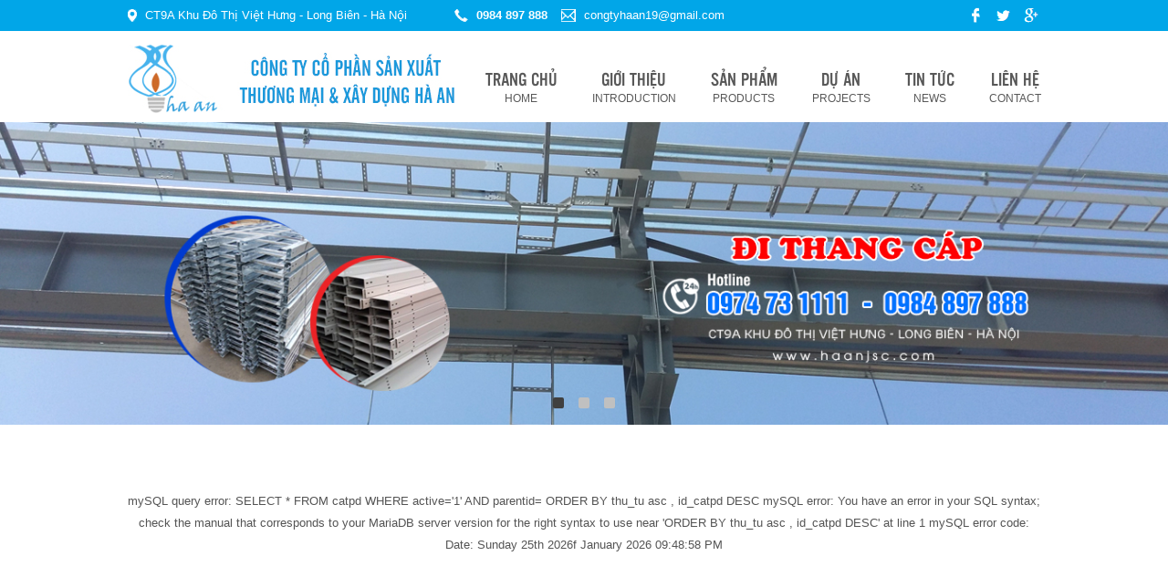

--- FILE ---
content_type: text/html; charset=UTF-8
request_url: http://haanjsc.com/he-thong-chieu-sang-my-thuat-7.html
body_size: 4472
content:
<!DOCTYPE html>
<html lang="vi" xml:lang="vi"><head><meta charset="utf-8">
<meta http-equiv="Content-Type" content="text/html; charset=utf-8" />
<title></title>
<meta name="viewport" content="width=device-width, initial-scale=1, maximum-scale=1" />
<link rel="shortcut icon" href="http://haanjsc.com/favicon.ico" type="image/x-icon"/>
<link rel="icon" href="http://haanjsc.com/favicon.ico" type="image/x-icon"/>
<link rel="canonical" href="http://haanjsc.com/he-thong-chieu-sang-my-thuat-7.html" />
<!-- for Google -->
<meta name="keywords" content=""/>
<meta name="description" content=""/>
<meta name="AUTHOR" content="www.hdtanphat.com"/>
<meta name="copyright" content="Copyright © 2016 by Ha An., JSC, " />
<meta name="abstract" content="Website hàng đầu về thiết bị điện" />
<meta name="distribution" content="Global" />
<meta name="robots" content="index, follow, all"/>
<meta name="classification" content="Internet"/>
<meta name="doc-class" content="Completed"/>
<!-- for Facebook -->
<meta property="og:title" content="" />
<meta property="og:description" content="" />
<meta property="og:type" content="article">
<meta property="og:image" content="http://haanjsc.com/images/logo-b.jpg" />
<meta property="og:url" content="http://haanjsc.com/he-thong-chieu-sang-my-thuat-7.html" />
<!-- for Twitter --> 
<meta name="twitter:card" content="Typ Vietnam" />
<meta name="twitter:site" content="http://haanjsc.com" />
<meta name="twitter:creator" content="hdtanphat.com" />
<meta name="twitter:title" content="" />
<meta name="twitter:description" content="" />
<meta name="twitter:image" content="http://haanjsc.com/images/logo-b.jpg" />
<!-- for Square --> 
<meta name="application-name" content="HD Tan Phat"/>
<meta name="msapplication-TileColor" content="#c7c7c7"/>
<meta name="msapplication-square70x70logo" content="tiny.png"/>
<meta name="msapplication-square150x150logo" content="square.png"/>
<meta name="msapplication-wide310x150logo" content="wide.png"/>
<meta name="msapplication-square310x310logo" content="large.png"/>
<!-- for IOS --> 
<link rel="apple-touch-icon" href="touch-icon-iphone.png">
<link rel="apple-touch-icon" sizes="76x76" href="touch-icon-ipad.png">
<link rel="apple-touch-icon" sizes="120x120" href="touch-icon-iphone-retina.png">
<link rel="apple-touch-icon" sizes="152x152" href="touch-icon-ipad-retina.png">
<meta name="geo.region" content="VN-HN" />
<meta name="geo.placename" content="" />
<meta name="geo.position" content="21.025982;105.797637" />
<meta name="ICBM" content="21.025982, 105.797637" />
<link href="http://haanjsc.com/css/style.css" rel="stylesheet" type="text/css"/>
<link href='//fonts.googleapis.com/css?family=Roboto:400,300,300italic,700,400italic,700italic&subset=latin,latin-ext' rel='stylesheet' type='text/css' />
<link href="http://fonts.googleapis.com/css?family=Roboto+Condensed:400,300,700&amp;amp;subset=latin,vietnamese" rel="stylesheet" type="text/css">
<script type="text/javascript" src="http://haanjsc.com/js/jquery-1.4.3.min.js"></script> 
<link href="http://haanjsc.com/css/ddmenu.css" rel="stylesheet" type="text/css" />
<script src="http://haanjsc.com/js/ddmenu.js"></script>
<script type="text/javascript">
$(document).ready(function() {
	$(".tab_content").hide();
	$(".tab_content:first").show(); 
	$("ul.tabs li").click(function() {
		$("ul.tabs li").removeClass("active");
		$(this).addClass("active");
		$(".tab_content").hide();
		var activeTab = $(this).attr("rel"); 
		$("#"+activeTab).fadeIn(); 
	});
});
</script> 
<script type="text/javascript">
	$(document).ready(function() {
	$('#form3').submit(function(event) {
    event.preventDefault();	
    location.href = $(this).attr('action') + $('input[name=keyword]').val() + '/' + $('select[name=id_muccha]').val()
});
});
</script>
<link rel="stylesheet" href="http://haanjsc.com/zoom/colorbox.css" />		
<script src="http://haanjsc.com/zoom/jquery.colorbox.js"></script>
		<script>
			$(document).ready(function(){
				//Examples of how to assign the Colorbox event to elements
				$(".group1").colorbox();
				$(".group2").colorbox({rel:'group2', transition:"fade"});
				$(".group3").colorbox({rel:'group3', transition:"none", width:"auto", height:"auto"});
				$(".group4").colorbox({rel:'group4', slideshow:true});
				$(".ajax").colorbox();
				$(".youtube").colorbox({iframe:true, innerWidth:'70%', innerHeight:350});
				$(".vimeo").colorbox({iframe:true, innerWidth:500, innerHeight:409});
				$(".iframe").colorbox({iframe:true, width:"80%", height:"80%"});
				$(".inline").colorbox({inline:true, width:"50%"});
				$(".callbacks").colorbox({
					onOpen:function(){ alert('onOpen: colorbox is about to open'); },
					onLoad:function(){ alert('onLoad: colorbox has started to load the targeted content'); },
					onComplete:function(){ alert('onComplete: colorbox has displayed the loaded content'); },
					onCleanup:function(){ alert('onCleanup: colorbox has begun the close process'); },
					onClosed:function(){ alert('onClosed: colorbox has completely closed'); }
				});

				$('.non-retina').colorbox({rel:'group5', transition:'none'})
				$('.retina').colorbox({rel:'group5', transition:'none', retinaImage:true, retinaUrl:true});
				
				//Example of preserving a JavaScript event for inline calls.
				$("#click").click(function(){ 
					$('#click').css({"background-color":"#f00", "color":"#fff", "cursor":"inherit"}).text("Open this window again and this message will still be here.");
					return false;
				});
			});
		</script>
        <link href="http://haanjsc.com/menu/style.css" rel="stylesheet" type="text/css"/>
<!-- Global site tag (gtag.js) - Google Analytics -->
<script async src="https://www.googletagmanager.com/gtag/js?id=UA-113162517-1"></script>
<script>
  window.dataLayer = window.dataLayer || [];
  function gtag(){ dataLayer.push(arguments); }
  gtag('js', new Date());
  gtag('config', 'UA-113162517-1');
</script>
</head>
<body>

<!--main-->
	<div id="container">
    	<div id="main">
           	<div id="main_in">            
                <div id="box_header">
                <div class="menu_top_c">
                	<div class="menu_top_c_in">
                    	<div class="menu_top_c_left"><img src="http://haanjsc.com/images/ico_add.png" alt="dia chi"/> CT9A Khu Đô Thị Việt Hưng - Long Biên - Hà Nội</div>
                        <div class="menu_top_c_left2"><img src="http://haanjsc.com/images/ico_tel.png" alt="dien thoai"/> 0984 897 888</div>
                        <div class="menu_top_c_left3"><img src="http://haanjsc.com/images/ico_mail.png" alt="email"/> congtyhaan19@gmail.com</div>
                        <div style="float:right; text-align:right;"><div class="languague">
                <a href="#" target="_blank"><img src="http://haanjsc.com/images/fb.png" alt="Facebook" title="Facebook"></a>  
                <a href="#"><img src="http://haanjsc.com/images/tw.png" alt="Tweeter" title="Tweeter"></a> <a href="#"><img src="http://haanjsc.com/images/gop.png" alt="Google Plus" title="Google Plus"></a></div></div>
                    </div>
                </div>
                <div id="box_header_in">
                <div id="header">
                	<div class="banner">
                    
                    	<div class="logo">
                      	<a href="http://haanjsc.com"><img src="http://haanjsc.com/upload/images/thuong-mai-xay-dung-ha-an.jpg" alt="THƯƠNG MẠI & XÂY DỰNG HÀ AN" title="THƯƠNG MẠI & XÂY DỰNG HÀ AN" /></a>
                        </div>          
                    </div>
                    
            </div>
          </div>
          <div class="box_menu"> 
          
         <nav id="ddmenu">    
    <ul>
        <li class="padd_r"><a class="top-heading" href="http://haanjsc.com" rel="home" style="line-height:24px;">Trang chủ<div style="height: 15px; line-height: 20px;font-family: arial !important;  font-size: 12px;">Home</div></a></li>
        <li><a class="top-heading" href="http://haanjsc.com/gioi-thieu.html" style="line-height:24px;">Giới thiệu<div style="height: 15px; line-height: 20px;font-family: arial !important;  font-size: 12px;">Introduction</div></a></li>   
        <li class="full-width">
            <span class="top-heading" style="line-height:24px;">Sản phẩm<!--<img src="http://haanjsc.com/images/item_mn.png" alt="sản phẩm"/>--><div style="height: 15px; line-height: 20px;font-family: arial !important;  font-size: 12px;">Products</div></span>			         
            <div class="dropdown">
                <div class="dd-inner">  
                <div class="box_mn_4">             
                <div class="box_mn_4_in">
                        	<div class="box_mn_list">
                           		<div class="title_new"><p><a href="http://haanjsc.com/chong-tham--61.html">Chống thấm  </a></p></div>
                        			<a href="http://haanjsc.com/chong-tham--61.html"><div class="ovrly04"><img src="http://haanjsc.com/upload/images/chong-tham-.jpg" alt="Chống thấm  " title="Chống thấm  "/><div class="ovrlyT"></div><div class="ovrlyB"></div></div></a>  
                        	</div>                        
                        	<div class="box_mn_list">
                           		<div class="title_new"><p><a href="http://haanjsc.com/mai-bong-san-be-tong--60.html">Mài bóng sàn bê tông </a></p></div>
                        			<a href="http://haanjsc.com/mai-bong-san-be-tong--60.html"><div class="ovrly04"><img src="http://haanjsc.com/upload/images/mai-bong-san-be-tong-.jpg" alt="Mài bóng sàn bê tông " title="Mài bóng sàn bê tông "/><div class="ovrlyT"></div><div class="ovrlyB"></div></div></a>  
                        	</div>                        
                        	<div class="box_mn_list">
                           		<div class="title_new"><p><a href="http://haanjsc.com/thi-cong-son-epoxy-58.html">Thi công sơn Epoxy</a></p></div>
                        			<a href="http://haanjsc.com/thi-cong-son-epoxy-58.html"><div class="ovrly04"><img src="http://haanjsc.com/upload/images/son-epoxy-chong-tham-.jpg" alt="Thi công sơn Epoxy" title="Thi công sơn Epoxy"/><div class="ovrlyT"></div><div class="ovrlyB"></div></div></a>  
                        	</div>                        
                        	<div class="box_mn_list">
                           		<div class="title_new"><p><a href="http://haanjsc.com/cong-nghe-xu-ly-nuoc-thai--56.html">Công nghệ xử lý nước thải </a></p></div>
                        			<a href="http://haanjsc.com/cong-nghe-xu-ly-nuoc-thai--56.html"><div class="ovrly04"><img src="http://haanjsc.com/upload/images/cong-nghe-xu-ly-nuoc-thai-.jpg" alt="Công nghệ xử lý nước thải " title="Công nghệ xử lý nước thải "/><div class="ovrlyT"></div><div class="ovrlyB"></div></div></a>  
                        	</div>                        
                        	<div class="box_mn_list">
                           		<div class="title_new"><p><a href="http://haanjsc.com/san-pham-nhom-du-an--55.html">Sản phẩm nhôm dự án </a></p></div>
                        			<a href="http://haanjsc.com/san-pham-nhom-du-an--55.html"><div class="ovrly04"><img src="http://haanjsc.com/upload/images/san-pham-nhom-du-an-_2.jpg" alt="Sản phẩm nhôm dự án " title="Sản phẩm nhôm dự án "/><div class="ovrlyT"></div><div class="ovrlyB"></div></div></a>  
                        	</div>                        
                        	<div class="box_mn_list">
                           		<div class="title_new"><p><a href="http://haanjsc.com/thi-cong-sua-chua-he-thong-co-dien--9.html">Thi công sửa chữa hệ thống cơ điện </a></p></div>
                        			<a href="http://haanjsc.com/thi-cong-sua-chua-he-thong-co-dien--9.html"><div class="ovrly04"><img src="http://haanjsc.com/upload/images/thi-cong-he-thong-co-dien-nha-may.jpg" alt="Thi công sửa chữa hệ thống cơ điện " title="Thi công sửa chữa hệ thống cơ điện "/><div class="ovrlyT"></div><div class="ovrlyB"></div></div></a>  
                         					<div class="box_mn_list_sub"><a href="http://haanjsc.com/he-thong-den-dan-duong--48.html"><span>Hệ thống đèn dẫn đường </span></a></div>                                           
                         					<div class="box_mn_list_sub"><a href="http://haanjsc.com/dien-dong-luc-10.html"><span>Điện động lực</span></a></div>                                           
                         					<div class="box_mn_list_sub"><a href="http://haanjsc.com/dien-chieu-sang-11.html"><span>Điện chiếu sáng</span></a></div>                                           
                         					<div class="box_mn_list_sub"><a href="http://haanjsc.com/dien-nhe-12.html"><span>Điện nhẹ</span></a></div>                                           
                         					<div class="box_mn_list_sub"><a href="http://haanjsc.com/dieu-hoa-thong-gio-13.html"><span>Điều hòa thông gió</span></a></div>                                           
                         					<div class="box_mn_list_sub"><a href="http://haanjsc.com/chong-set-14.html"><span>Chống sét</span></a></div>                                           
                         					<div class="box_mn_list_sub"><a href="http://haanjsc.com/pccc-15.html"><span>PCCC</span></a></div>                                           
                        	</div>                        
              	</div>
                </div>
                </div>
           	</div>
        </li>      
     
        <li><a class="top-heading" href="http://haanjsc.com/du-an.html" style="line-height:24px;">Dự án<div style="height: 15px; line-height: 20px;font-family: arial !important;  font-size: 12px;">Projects</div></a></li>
        <li><a class="top-heading" href="http://haanjsc.com/tin-tuc.html" style="line-height:24px;">Tin tức<div style="height: 15px; line-height: 20px;font-family: arial !important;  font-size: 12px;">News</div></a></li>   
        <li><a class="top-heading" href="http://haanjsc.com/lien-he.html" style="line-height:24px;">Liên hệ<div style="height: 15px; line-height: 20px;font-family: arial !important;  font-size: 12px;">Contact</div></a></li>  
             
    </ul>
</nav>
                      
                  </div>
        </div>
<div class="menu_mobi">
<a class="toggleMenu" href="#" rel="nofollow"><img src="http://haanjsc.com/images/menu_splash.png" alt="menu" /></a>
<ul class="navmobi">
 <li><a href="http://haanjsc.com">Trang chủ</a></li>
 <li><a href="http://haanjsc.com/gioi-thieu.html">Giới thiệu</a></li>
	<li class="test"> 
		<a href="http://haanjsc.com/san-pham.html">Sản phẩm</a>
		<ul>
			<li><a href="http://haanjsc.com/chong-tham--61.html">Chống thấm  </a>	
                	
                    			
			</li>                          
			<li><a href="http://haanjsc.com/mai-bong-san-be-tong--60.html">Mài bóng sàn bê tông </a>	
                	
                    			
			</li>                          
			<li><a href="http://haanjsc.com/thi-cong-son-epoxy-58.html">Thi công sơn Epoxy</a>	
                	
                    			
			</li>                          
			<li><a href="http://haanjsc.com/cong-nghe-xu-ly-nuoc-thai--56.html">Công nghệ xử lý nước thải </a>	
                	
                    			
			</li>                          
			<li><a href="http://haanjsc.com/san-pham-nhom-du-an--55.html">Sản phẩm nhôm dự án </a>	
                	
                    			
			</li>                          
			<li><a href="http://haanjsc.com/thi-cong-sua-chua-he-thong-co-dien--9.html">Thi công sửa chữa hệ thống cơ điện </a>	
                	
                        <li><a href="http://haanjsc.com/he-thong-den-dan-duong--48.html">Hệ thống đèn dẫn đường </a></li>                            
                        <li><a href="http://haanjsc.com/dien-dong-luc-10.html">Điện động lực</a></li>                            
                        <li><a href="http://haanjsc.com/dien-chieu-sang-11.html">Điện chiếu sáng</a></li>                            
                        <li><a href="http://haanjsc.com/dien-nhe-12.html">Điện nhẹ</a></li>                            
                        <li><a href="http://haanjsc.com/dieu-hoa-thong-gio-13.html">Điều hòa thông gió</a></li>                            
                        <li><a href="http://haanjsc.com/chong-set-14.html">Chống sét</a></li>                            
                        <li><a href="http://haanjsc.com/pccc-15.html">PCCC</a></li>                            
                    			
			</li>                          
		</ul>
	</li>
<li><a href="http://haanjsc.com/dich-vu.html">Dịch vụ</a></li> 
<li><a href="http://haanjsc.com/tin-tuc.html">Tin tức Sự kiện</a></li> 
<li><a href="http://haanjsc.com/lien-he.html">Thông tin Liên hệ</a></li> 
</ul>
<script type="text/javascript" src="http://haanjsc.com/menu/script.js"></script>
<div class="logo_mmm"><a href="http://haanjsc.com"><img src="http://haanjsc.com/images/haan.jpg" alt="Ha An JSC" title="Ha An., JSC"></a></div>
<div class="clear10" style="border-bottom: solid 1px #7bc6e4"></div>
</div>
<div class="clear"></div>
<script src="http://haanjsc.com/js/jquery.blueberry.js"></script>
<script>
$(window).load(function() {
	$('.blueberry').blueberry();
});
</script>  
<div id="home">
 <div class="blueberry">
           <ul class="slides">
           <li><a href=""><img src="http://haanjsc.com/upload/images/di-thang-cap.jpg" alt="Đi thang cáp" title="Đi thang cáp" /></a></li>
           <li><a href=""><img src="http://haanjsc.com/upload/images/di-ong-dieu-hoa.jpg" alt="Đi ống điều hòa" title="Đi ống điều hòa" /></a></li>
           <li><a href=""><img src="http://haanjsc.com/upload/images/di-ty-treo-den_2.jpg" alt="Đi ty treo đèn" title="Đi ty treo đèn" /></a></li>
            </ul>  
          </div>  
          
<!--home-->
<div class="home_in">        <html><head><title>TTH Database Error</title>
    		   <style>P,BODY{ font-family:arial,sans-serif; font-size:11px; }</style></head><body>
    		   <br><br><b></b><br>
			   <font face='arial' size='2'>
    		   mySQL query error: SELECT * FROM catpd WHERE active='1' AND parentid= ORDER BY thu_tu asc , id_catpd DESC

mySQL error: You have an error in your SQL syntax; check the manual that corresponds to your MariaDB server version for the right syntax to use near 'ORDER BY thu_tu asc , id_catpd DESC' at line 1
mySQL error code: 
Date: Sunday 25th 2026f January 2026 09:48:58 PM</font></body></html>

--- FILE ---
content_type: text/css
request_url: http://haanjsc.com/css/style.css
body_size: 14159
content:
@charset "utf-8";
@font-face{font-family:MyCustomFont;src:url("http://haanjsc.com/fonts/UTM_ALTER_GOTHIC.eot");}
@font-face{font-family:MyCustomFont;src:url("http://haanjsc.com/fonts/UTM-ALTER-GOTHIC.TTF");}
blockquote, body, dd, div, dl, dt, fieldset, font, form, h1, h2, h3, h4, h5, h6, input, li, ol, p, pre, span, strong, textarea, ul {
margin : 0;
padding : 0;
}
h1, h2, h3, h4, h5, h6, p {
color : #111;
font-weight : 400;
}
#container, #main, #main_in {
width : 100%;
}
ul.menu li a.mt_it, ul.menu li a.select {
text-transform : uppercase;
display : block;
}
a, a:hover, ul.menu a {
text-decoration : none;
}
.day, body, h1, h2, h3, h4, h5, h6, p {
font-weight : 400;
}
.slideshow, div#mainNav ul, li, ul, ul.menu, ul.menu ul, ul.tabs {
list-style : none;
}
.gallery, .video_clips {
box-shadow : 0 0 3px #ccc;
}
.clear, .clear10, .icon_v {
clear : both;
}
body {
font-family : Roboto Condensed, Helvetica, sans-serif;
font-size : 13px;
font-style : normal;
line-height : 24px;
color : #545454;
text-align : center;
margin : 0; 
}
table {
border-collapse : collapse;
border-spacing : 0;
}
table, td, th {
font-size : 100%;
}

h1 {
font-size : 18px;
}
h2 {
font-size : 19px;
}
h3 {
font-size : 15px;
}
h4, p {
font-size : 14px;
}
h5 {
font-size : 13px;
}
.day, h6, ul.menu li a.mt_it, ul.menu ul li {
font-size : 14px;
}
a {
color : #111;
}
a:hover {
color : #d00f13;
}
img {
border : 0;
}
.top {
margin-top : 10px;
}
.bottom {
margin-bottom : 10px;
}
.left {
float : left;
}
.right {
float : right;
}
.alignl {
text-align : left;
}
.alignr {
text-align : right;
}
.alignj {
text-align : justify;
}
.imgleft {
float : left;
}
.imgright {
float : right;
}
.blue {
color : #004c87;
}
.red {
color : #ce1b22;
}
.congnghe {
color : #012c87;
}
.sao{ color:#FF0000}
.day {
text-align : left;
line-height : 15px;
padding-bottom : 5px;
color : #838383;
font-style : italic;
}
ul.menu li, ul.menu li a.mt_it:focus {
color : #fff;
}
#container {
margin : 0 auto;
}
#main {
float : left;
}
#main_in {
float : left;
background : #FFF; overflow:hidden;
}
.navigation {
width : 1000px;
margin : auto;
}
#menu {
width : 100%;
float : left;
}
ul.menu ul, ul.menu ul li {
width : 200px;
text-align : left;
z-index : 6666;
}
ul.menu {
padding : 0;
}
ul.menu * {
margin : 0;
padding : 0;
}
ul.menu a {
display : block;
}
ul.menu li {
position : relative;
z-index : 6666;
float : left;
line-height : 35px;
}
ul.menu li a.mt_it {
color : #fff;
text-align : left;
padding : 0 30px;
font-family : roboto;
}
ul.menu li a.mt_it:hover {
color : #fff000;
}
ul.menu li a.select {
padding : 0 25px;
color : #fff;
font-size : 14px;
background-color : #e1201c;
}
ul.menu li a.select:hover {
color : #fff000;
}
ul.menu li a.select:focus {
color : #fff;
}
ul.menu li a.menuhover {
color : #fff000;
display : block;
}
ul.menu ul {
position : absolute;
top : 36px;
left : 0;
background-image : url(../images/bg_opc2.png);
display : none;
opacity : 0.839999973773956298828125;
}
ul.menu ul li {
position : relative;
border : none;
margin : 0;
line-height : 35px;
border-bottom : 1px solid #555;
text-transform : none;
}
.menu h2 a, .menu h2 a:hover {
font-size : 13px;
font-family : roboto;
}
ul.menu ul li.sub_it a {
display : block;
padding : 0 7px 0 10px;
text-align : left;
color : #fff;
z-index : 6666;
}
ul.menu ul li.sub_it a span {
padding : 0;
z-index : 6666;
}
ul.menu ul li.sub_it a:hover {
color : #fff000;
z-index : 6666;
text-decoration : none;
}
ul.menu ul li.sub_it a:hover span {
background : 0 0;
}
ul.menu ul ul {
left : 201px;
top : 0;
z-index : 6666;
background-image : url(../images/bg_opc.png);
}
.menu h2 a {
color : #FFF;
}
.menu h2 a:hover {
color : #FFF000;
}
#line_header {
width : 100%;
float : left;
background : #690004;
height : 3px;
}
.box_line_header {
width : 998px;
margin : 0 auto;
}
.line_header_left {
width : 70%;
float : left;
}
.line_header_left img {
float : left;
margin-right : 0;
margin-left : 20px;
}
.line_header_right {
width : 20%;
float : right;
}
.line_header_right ul {
margin : 0;
padding : 0;
}
.line_header_right li {
float : right;
font-style : normal;
font-weight : 400;
font-size : 12px;
line-height : 40px;
color : #fff;
text-align : right;
padding-left : 10px;
}
#header, .banner, .logo {
float : left;
}
.nav_regester li, .topbar li {
font-weight : 700;
font-size : 12px;
}
.star, .topbar li {
line-height : 28px;
}
.line_header_right li a {
color : #fff;
}
.line_header_right li a:hover {
color : #fff;
text-decoration : underline;
}
#box_header {
width : 100%;
float : left;
}
#header, .banner, .logo img {

}
.logo img {
height:75px;
}
#box_header_in {
width : 1000px;
margin : 0 auto;
}
.banner {
margin-bottom : 0;
position:relative; float:left; margin-bottom:15px; margin-top:15px;
}
.logo {
height : 70px; position:relative; z-index:2;
}
.logo img {
margin-left : 0;
}
.banner_right {
width : 700px;
float : right;
margin : 0;
}
.banner_right_2 {
width : 300px;
float : left;
}
.banner_right_1 {
width : 850px;
float : right;
margin-top : 9px;
}
.search {
width : 240px;
float : left;
}
.hotline {
width : 100%;
float : left;
margin-bottom : 10px;
}
.hotline img {
width : 240px;
}
.form_search {
width : 236px;
float : left;
height : 25px;
}
.txt_search {
width : 187px;
height : 25px;
background : #f7dadb;
border : #690004 solid 1px;
border-radius : 4px;
font-size : 12px;
padding : 0 5px;
float : left;
margin : 3px 0 0;
color : #690004;
}
.key_tk{width: 160px;
    height: 24px;
    border: none; border-radius: 4px 0 0 4px; padding-left:6px !important; float:left; margin-top:6px;}
.tk_muc{height: 24px;
    width: 82px;
    border: none; background-color:#FFC;}
.buttom_go {
float : right;
margin-top : 6px !important;
border : 0;
background : none 0;
}
.search_cart {
width : 100%;
float : right;
}
.cart, .star, .topbar, .topbar img, .topbar li {
float : left;
}
.topbar {
width : 250px;
}
.topbar ul {
margin : 0;
padding : 0;
}
.topbar li {
font-style : normal;
padding-right : 5px;
}
.topbar li a {
color : #fff;
padding : 0 5px;
}
.topbar li a:hover {
color : #004f9c;
text-decoration : underline;
}
.mobile {
width : 220px;
height : 18px;
margin-top : 3px;
}
.star {
width : 13px;
height : 12px;
margin : 7px 0 0;
padding-right : 5px;
}
.nav_regester li, .title_regester p {
line-height : 22px;
text-align : right;
font-style : normal;
}
.cart {
width : 100%;
margin-right : 0;
}
.regester {
width : 100%;
float : right;
padding-top : 10px;
padding-bottom : 8px;
margin-right : 10px;
}
.nav_regester {
width : 100%;
float : right;
margin-bottom : 5px;
}
.nav_regester ul {
margin : 0;
padding : 0;
}
.nav_regester li {
float : left;
color : #ffd733;
padding-left : 6px;
}
.nav_regester li a {
color : #ffd733;
}
.nav_regester li a:hover {
color : #ffd733;
text-decoration : underline;
}
.nav_regester img {
float : right;
margin-right : 10px;
}
.title_regester {
width : 100%;
float : left;
}
.title_regester p {
font-weight : 400;
font-size : 14px;
color : #023f78;
}
.icon_giohang {
width : 26px;
height : 26px;
float : right;
margin-left : 5px;
}
a.link_cart, a.link_cart:hover {
color : #fff;
}
a.hover_gioithieu {
color : red;
}
a.hover_gioithieu:hover {
color : #690004;
}
.h_navigation {
width : 100%;
float : left;
}
.left_navigation {
height : 63px;
position : relative;
width : 24px;
float : left;
}
.left_navigation img {
position : absolute;
left : -24px;
top : -53px;
}
.right_navigation {
height : 63px;
position : relative;
width : 24px;
float : right;
}
.box_menu, .nav {
width : 100%;
float : left;
height : 60px;
}
.right_navigation img {
position : absolute;
right : -24px;
top : -53px;
}
.box_menu {
    position: relative;
    margin-top: -60px;
}
.nav {
line-height : 35px;
}
.khuyen_mai {
width : 184px;
float : right;
background : url(../images/bg_khuyenmai.png);
height : 40px;
}
#home, .home_left, .line, .line_nav {
float : left;
}
.khuyen_mai p {
font-size : 13px;
line-height : 40px;
color : #fff;
text-transform : uppercase;
text-align : center;
}
.khuyen_mai p a, .khuyen_mai p a:hover {
color : #fff;
}
.line_nav {
width : 1px;
height : 40px;
}
.line {
width : 4px;
background : url(../images/line.png);
height : 255px;
}
.img_sub {
width : 121px;
height : 121px;
margin-left : 18px;
}
.view_all {
height : 11px;
position : relative;
top : -16px;
right : -160px;
}
a.link_all {
color : #003f77;
font-weight : 700;
}
.title_support_h h2, .title_tin_noibat h2 {
padding-left : 38px;
font-size : 14px;
line-height : 37px;
font-weight : 500;
}
a.link_all:hover {
color : #003f77;
text-decoration : underline;
}
.title_support_h h2, .title_tin_km h2, .title_tin_noibat h2 {
text-align : left;
color : #fff;
text-transform : uppercase;
}
.top_sub {
margin-top : 10px;
}
.bottom_sub {
margin-bottom : 5px;
}
#home {
width : 100%;
background : 0 0;
}
.home_in {
width : 1000px;
margin : 0 auto;
}
.home_left {
width : 221px;
}
.home_right {
/*width : 779px;*/
width:100%;
float : right;
}
.box_tin_noibat {
width : 221px;
float : left;
border : #e5e7f6 solid 0;
margin-bottom : 10px;
}
.tin_noibat, .title_support_h, .title_tin_km, .title_tin_noibat {
width : 100%;
float : left;
}
.title_tin_noibat {
background : url(../images/bg_title_menu.png);
height : 37px;
}
.title_tin_noibat h2 {
text-shadow : 0 1px 1px rgba(0, 0, 0, 0.3);
white-space : nowrap;
}
.title_support_h {
background : url(../images/bg_title_support.png);
height : 37px;
}
.title_tin_km {
background : url(../images/bg_nav_km.gif);
height : 30px;
}
.title_tin_km h2 {
padding-left : 32px;
font-size : 12px;
line-height : 30px;
font-weight : 700;
}
.tin_noibat {
margin-top : 5px;
}
.img_tin_noibat {
width : 75px;
height : 55px;
float : left;
margin : 0 8px 10px 0;
border : #ebebeb solid 1px;
}
.content, .content_top, .view_all {
width : 100%;
float : left;
}
.tin_noibat h3 {
color : #333;
font-size : 12px;
font-style : normal;
font-weight : 400;
line-height : 16px;
text-align : justify;
}
a.name_tin_noibat {
color : #333;
}
a.name_tin_noibat:hover {
color : #ed1c24;
}
.view_all p {
font-size : 11px;
font-style : normal;
font-weight : 700;
text-align : right;
padding : 10px 5px 0 0;
}
.content {
margin-top : 1px;
margin-bottom : 0;
}
.content_left {
width : 230px;
float : left;
}
.sidebar {
width : 221px;
float : left;
margin-bottom : 10px;
}
.icon_nav {
width : 14px;
height : 11px;
float : left;
margin : 10px 2px 0 7px;
}
div#mainNav {
width : 100%;
float : left;
background : #eee;
}
.title_bottom_sidebar, .title_sidebar_in {
border-top-left-radius : 5px;
border-top-right-radius : 5px;
}
div#mainNav ul li {
position : relative;
border-bottom : 1px solid #cacaca;
line-height : 30px;
text-align : left;
z-index : 122;
}
div#mainNav ul li a {
color : #333;
font-size : 15px;
font-weight : 400;
text-decoration : none;
padding : 5px 5px 5px 0;
display : block;
line-height : 22px;
}
div#mainNav ul li a:hover {
color : #de1913;
text-decoration : none;
background : #faeada;
display : block;
}
div#mainNav ul li ul {
position : absolute;
top : 0;
left : 222px;
display : none;
background : #fcf2e8;
}
div#mainNav ul li:hover ul {
display : block;
width : 220px;
border-left : 0 solid #fff;
}
div#mainNav ul li:hover ul li {
line-height : 30px;
text-align : left;
text-transform : none;
}
div#mainNav ul li:hover ul li a {
color : #333;
font-size : 12px;
font-weight : 700;
text-decoration : none;
padding : 0 5px;
}
.bottom_sidebar h6, .view_more p {
font-weight : 400;
font-size : 12px;
font-style : normal;
}
.bottom_sidebar h6, .bottom_sidebar p {
padding-left : 20px;
text-align : left;
color : #428d33;
}
div#mainNav ul li:hover ul li a:hover {
color : #589218;
text-decoration : none;
background : #faeada;
display : block;
}
.clear10 {
height : 10px;
}
.view_more {
width : 138px;
float : left;
background : url(../images/bg_view_more.png);
height : 14px;
margin : 5px 0 0 20px;
}
.view_more p {
text-align : right;
line-height : 14px;
padding-right : 23px;
color : #fff;
}
a.link_view_more, a.link_view_more:hover {
color : #fff;
}
.bottom_sidebar {
width : 100%;
float : left;
margin-top : 10px;
padding-bottom : 20px;
}
.bottom_sidebar h6 {
padding-top : 3px;
}
.bottom_sidebar p {
font-weight : 700;
font-size : 12px;
font-family : Arial, Helvetica, sans-serif;
line-height : 24px;
}
a.link_note {
color : #428d33;
}
a.link_note:hover {
color : #a9238d;
text-decoration : none;
}
.line_menu {
width : 80%;
margin-left : 21px;
float : left;
border-bottom : 1px dashed #ababab;
margin-top : 15px;
}
.line_catnews, .sidebar_in, .title_sidebar_in {
width : 100%;
float : left;
}
.title_sidebar_in {
margin-top : 0;
background : url(../images/bg_title_right.jpg);
height : 38px;
line-height : 38px;
}
.title_sidebar_in h1 {
color : #fff;
font-size : 16px;
text-align : left;
padding-left : 40px;
line-height : 38px;
font-style : normal;
font-weight : 400;
}
.video_sub p, .video_sub1 p, .video_sub2 p {
font-size : 13px;
color : #000;
font-weight : 700;
line-height : 22px;
text-align : left;
}
.title_sidebar_in img {
width : 165px;
float : left;
margin : 3px 0 0 20px;
height : 2px;
}
.video_sub {
width : 100%;
float : left;
margin-top : 0;
}
.video_sub img {
float : left;
margin : 20px 29px 0 30px;
}
.video_sub p {
padding-top : 16px;
}
.video_sub1 {
width : 100%;
float : left;
margin-top : 0;
}
.video_sub1 img {
float : left;
margin : 20px 25px 0 27px;
}
.video_sub1 p {
padding-left : 5px;
padding-top : 25px;
}
.video_sub2 {
width : 100%;
float : left;
margin-bottom : 15px;
}
.video_sub2 img {
float : left;
margin : 20px 47px 0 50px;
}
.video_sub2 p {
padding-top : 20px;
}
.video_sub li {
font-size : 12px;
padding : 5px;
line-height : 22px;
color : #333;
}
.nav_left_in li, .video_in li {
font-weight : 700;
font-size : 13px;
border-bottom : 1px dashed #690004;
font-style : normal;
font-family : Arial, Helvetica, sans-serif;
}
.box_menu_catnew {
width : 100%;
float : left;
background : #ededee;
}
.nav_left_in, .video_in {
width : 250px;
float : left;
}
.nav_left_in {
margin : 15px 20px;
}
.nav_left_in ul {
margin : 0;
padding : 0;
}
.nav_left_in li {
color : #000;
line-height : 30px;
text-align : left;
}
.nav_left_in li a {
color : #000;
}
.nav_left_in li a:hover {
color : #d21013;
}
.video_in {
margin : 0 10px 15px;
}
.video_in ul {
margin : 0;
padding : 0;
}
.video_in li {
color : #000;
line-height : 25px;
text-align : left;
}
.name_info p, .title_bottom_sidebar h6 {
font-size : 12px;
padding-left : 20px;
font-weight : 400;
text-align : left;
}
.video_in li a {
color : #000;
}
.video_in li a:hover {
color : #d21013;
}
.bottom_sidebar_in {
width : 100%;
float : left;
margin-top : 30px;
}
.title_bottom_sidebar {
width : 100%;
float : left;
background : #005914;
height : 28px;
line-height : 28px;
}
.title_bottom_sidebar h6 {
font-style : normal;
color : #fff;
line-height : 28px;
}
.name_info p, a.link_note_in {
color : #468c37;
}
.title_bottom_sidebar img {
width : 165px;
float : left;
margin : 3px 0 0 20px;
height : 2px;
}
.content_right, .name_info {
width : 100%;
float : left;
}
.name_info {
margin-top : 10px;
}
.name_info p {
font-style : italic;
font-family : Arial, Helvetica, sans-serif;
line-height : 24px;
}
.free h5, .name_pro_new h3, .price p, .price_cu p, .sale p, .title_product_new h2 {
font-style : normal;
}
a.link_note_in:hover {
color : #a9238d;
text-decoration : underline;
}
.giaohang_free {
width : 720px;
float : right;
margin-bottom : 10px;
}
.free {
width : 220px;
float : left;
}
.free img {
width : 22px;
height : 22px;
float : left;
margin : 2px 5px 0 0;
}
.free h5 {
text-align : left;
font-size : 14px;
font-weight : 400;
color : #004078;
}
.space {
margin : 0 30px;
}
.banner_adv_top {
width : 100%;
float : left;
}
.box_slide_home {
width : 100%;
float : left;
background : #78b1b2;
margin-top : 0;
height : 350px;
}
.box_slide_home_sub {
width : 100%;
float : left;
}
.slide_sub {
width : 100%;
margin : 0 auto;
}
.gioi_thieu_left {
width : 660px;
float : left;
margin-top : 25px;
}
.title_gioithieu_home {
width : 100%;
float : left;
margin-top : 0;
background : red;
height : 50px;
border-bottom-left-radius : 10px;
border-bottom-right-radius : 10px;
}
.title_gioithieu_home img {
width : 35px;
float : left;
margin-left : 10px;
margin-top : 5px;
margin-right : 10px;
}
.title_gioithieu_home h2 {
font-size : 22px;
color : #690004;
line-height : 35px;
text-align : left;
}
.title_gioithieu_home h1 {
width : 600px;
float : left;
font-size : 18px;
color : #fff;
line-height : 50px;
text-align : left;
}
.title_gioithieu_home li {
width : 300px;
float : right;
font-size : 14px;
color : #fff;
line-height : 50px;
text-align : right;
padding-right : 15px;
}
.content_home {
width : 100%;
float : left;
}
.content_home img {
width : 290px;
height : 192px;
float : left;
border-radius : 5px;
margin : 20px 15px 15px 0;
border : #cccacb solid 5px;
}
.content_home p {
text-align : justify;
font-size : 14px;
color : #690004;
line-height : 24px;
padding-top : 15px;
}
.gioi_thieu_right {
width : 310px;
float : right;
margin-top : 25px;
}
.content_video {
width : 100%;
float : left;
}
.content_video li {
padding-top : 20px;
line-height : 22px;
color : #333;
}
.name_product_other h3, .product_top h1 {
line-height : 20px;
text-align : left;
font-weight : 700;
}
.line_home {
width : 100%;
float : left;
margin : 16px 0;
}
.line_home img {
width : 100%;
height : 2px;
}
.images_slideshow, .slideshow {
width : 100%;
height : 350px;
}
.slide_images {
width : 100%;
float : left;
margin-bottom : 15px;
}
.slideshow {
float : left;
position : relative;
z-index : 10;
}
.sale, .sale_sub, ul.slideshow li {
position : absolute;
}
ul.slideshow li {
left : 0;
top : 0;
display : inline;
}
ul.slideshow li.show {
z-index : 500;
}
.slideshow1 {
width : 740px;
float : left;
}
.slideshow1 img {
width : 740px;
height : 270px;
}
.adv_top {
width : 230px;
height : 235px;
float : right;
margin-right : 10px;
background : url(../images/bg_adv_top.png);
}
.images_adv_top {
width : 100%;
float : left;
margin-top : 15px;
}
.images_adv_top img {
width : 205px;
height : 60px;
}
.share_content_top {
width : 720px;
float : right;
margin-top : 5px;
}
.share_content_top img {
width : 234px;
height : 105px;
float : left;
margin-left : 3px;
}
.product_hot {
width : 741px;
float : left;
padding-top : 10px;
padding-bottom : 10px;
}
.title_product_hot {
width : 741px;
float : left;
margin-bottom : 10px;
}
.title_product_hot img {
width : 741px;
}
.list_pro {
width : 100%;
float : left;
background : #468C37;
margin-bottom : 1px;
margin-left : 1px;
}
.product {
width : 207px;
float : left;
margin : 20px;
}
.product_top {
width : 100%;
float : left;
}
.product_top img {
width : 100%;
height : 110px;
}
.product_top h1 {
color : #366092;
padding : 10px 0;
}
a.name_product_top {
color : #fff;
font-weight : 700;
}
a.name_product_top:hover {
color : red;
text-decoration : underline;
font-weight : 700;
}
.product_bottom, .product_other {
width : 100%;
float : left;
}
.name_product_other {
width : 180px;
float : left;
}
.name_product_other h3 {
color : #366092;
font-style : normal;
font-size : 12px;
}
a.name_pro_bottom {
color : #fff;
}
a.name_pro_bottom:hover {
color : red;
text-decoration : underline;
}
.icon_product_other {
width : 11px;
float : right;
margin-top : 5px;
}
.icon_product_other img {
width : 11px;
height : 11px;
}
.content_bottom, .product_new, .title_product_new {
width : 100%;
float : left;
}
.title_product_new {
margin : 10px 0;
background : url(../images/san-pham-tieu-bieu.jpg);
height : 35px;
border-radius : 5px;
}
.title_product_new h2 {
font-size : 14px;
line-height : 34px;
font-weight : 700;
padding : 0 5px 0 55px;
color : #fff;
text-align : left;
}
.title_product_new img {
width : 1000px;
height : 36px;
margin : 0;
}
.list_pro_new {
width : 103%;
float : left;
margin-top : 20px;
}
.pro_new {
width : 230px;
height : 186px;
float : left;
border-radius : 5px;
margin : 0 0 15px 14px;
}
.images_pro_new {
width : 100%;
float : left;
margin : 10px 0;
}
.images_pro_new_in {
width : 96px;
float : left;
margin : 0 15px 0 60px;
}
.images_pro_new_in img {
width : 96px;
height : 95px;
}
.sale {
background : url(../images/bg_sale.png);
width : 40px;
height : 40px;
float : right;
margin-left : 170px;
}
.sale_sub {
background : url(../images/icon_logo.png);
width : 21px;
height : 15px;
float : right;
margin-left : 12px;
}
.sale p {
color : #2f3030;
font-weight : 700;
line-height : 30px;
text-align : center;
font-size : 12px;
}
.name_pro_new {
float : right;
margin-bottom : 0;
margin-top : 10px;
}
.name_pro_new h3 {
color : #710d1b;
font-size : 14px;
line-height : 16px;
padding : 5px;
text-align : center;
}
.gioi_thieu_pro {
width : 236px;
margin-bottom : 5px;
}
.gioi_thieu_pro p {
text-align : center;
margin-top : 5px;
font-size : 13px;
color : #5c5c5c;
line-height : 18px;
}
a.link_name_pro_new {
color : red;
}
a.link_name_pro_new:hover {
color : #000;
}
.price_pro_new {
width : 155px;
float : right;
margin-top : 5px;
}
.price_pro_new img {
margin : 7px 0 15px;
}
.price_cu {
width : 98px;
float : left;
}
.price_cu p {
color : #9a9a9a;
font-weight : 700;
font-size : 12px;
line-height : 20px;
padding-bottom : 5px;
padding-left : 6px;
text-align : left;
}
.price {
width : 145px;
float : right;
background : red;
border-bottom-right-radius : 5px;
border-top-left-radius : 5px;
}
.price p {
color : #fff;
font-size : 13px;
line-height : 26px;
text-align : center;
}
.service_new li, .service_new p {
font-size : 12px;
font-family : Arial, Helvetica, sans-serif;
font-style : normal;
}
.price p span {
color : #f7cc0a;
font-weight : 700;
}
.bynow {
width : 64px;
height : 20px;
float : right;
margin-right : 5px;
}
.adv_bottom {
width : 980px;
float : left;
}
.adv_bottom img {
float : left;
width : 305px;
margin-left : 20px;
}
.space_adv_bottom {
margin : 0 40px;
}
.space_adv_bottom_l {
margin-left : 20px;
}
.box-top-footer {
width : 100%;
float : left;
background-color : #01a6e8;
height : 50px;
}
.top-footer-in {
width : 1000px;
margin : 0 auto;
}
.hotline-top {
width : 435px;
float : left;
text-align : left;
background-image:url(../images/hotline2.png); background-repeat:no-repeat; height:48px;
}
.hotline-top p{    font-size: 20px;
    color: #FF0;
    padding-left: 45px;
    padding-top: 23px;
    font-style: italic;
    font-weight: bold;}
#footer {
width : 100%;
float : left;
background : #fff;
}
.line_footer {
width : 100%;
float : left;
margin-bottom : 10px;
}
.line_footer img {
width : 100%;
height : 67px;
}
.title_footer {
width : 100%;
float : left;
}
.title_footer img {
float : left;
margin : 3px 5px 10px 0;
width : 30px;
}
.service, .service_new, .service_sub_new {
padding-bottom : 10px;
margin-top : 15px;
float : left;
}
.service {
width : 380px;
text-align : left;
}
.service_new {
width : 215px;
padding-left : 15px;
}
.service_new p {
text-align : left;
color : #666;
font-weight : 700;
line-height : 24px;
}
.service_new li {
text-align : left;
color : #fff;
line-height : 20px;
}
.service_sub_new {
width : 345px;
margin-left : 20px;
}
.title_service {
color : #01a6e8;
text-align : left;
line-height : 40px;
font-style : normal;
font-size : 15px;
font-weight : 700;
}
.service li, .service p {
font-size : 12px;
text-align : left;
font-style : normal;
font-family : Arial, Helvetica, sans-serif;
}
.service p {
color : #666;
font-weight : 700;
line-height : 24px;
}
.service li {
padding-left : 5px;
padding-top : 5px;
color : #000;
line-height : 22px;
}
a.name_service {
color : #fff;
}
a.name_service:hover {
color : #fff;
text-decoration : underline;
}
.footer_bottom li, .footer_bottom p {
font-size : 13px;
color : #000;
font-weight : 400;
line-height : 5px;
}
.footer_bottom {
width : 100%;
float : left;
margin-top : 13px;
}
.footer_bottom p {
float : left;
text-align : left;
}
.footer_bottom h1, .footer_bottom h2 {
float : left;
font-style : normal;
font-size : 13px;
padding-left : 15px;
}
.footer_bottom li {
width : 45%;
float : right;
font-style : normal;
text-align : right;
}
.box_footer_bottom {
width : 100%;
float : left;
background : #efefef;
height : 30px;
}
.footer_bottom_sub {
width : 1000px;
margin : 0 auto;
}
.share_net, .tag_link {
width : 100%;
float : left;
}
.tag_link li {
font-size : 12px;
font-family : Arial, Helvetica, sans-serif;
padding : 10px;
line-height : 22px;
color : #b5985f;
text-align : justify;
font-weight : 700;
}
.info_detail h1, .phantrang li, .title_box_sanpham h1 {
text-align : left;
font-style : normal;
}
.share_net {
margin-bottom : 10px; text-align:left; font-size:15px;
}
.share_net img {
float : left; border-radius:5px;
}
.icon_facebook {
width : 25px;
height : 25px;
margin-top : 15px;
}
.icon_twitter {
width : 25px;
height : 25px;
margin : 15px 3px 0;
}
.icon_lamchame {
width : 90px;
height : 42px;
margin-right : 5px;
}
.icon_thanhtoan {
width : 49px;
height : 34px;
margin-top : 15px;
margin-right : 5px;
}
.box_sanpham {
width : 100%;
float : left;
margin-top : 15px;
}
.title_box_sanpham {
width : 720px;
float : right;
margin-bottom : 15px;
}
.title_box_sanpham h1 {
font-size : 11px;
font-weight : 700;
color : #008c1f;
text-transform : uppercase;
}
.title_box_sanpham img {
width : 708px;
height : 3px;
float : left;
}
a.link_tab_sub {
color : #3e3e3e;
}
a.link_tab_sub:hover {
color : #000;
}
.list_sanpham {
width : 105%;
float : left;
}
.sanpham, .sanpham_sub {
width : 231px;
float : left;
}
.sanpham {
border : #cfd1d2 solid 1px;
border-radius : 5px;
margin : 0 22px 22px 0;
}
.sanpham h3 {
height : 30px;
overflow : hidden;
clear : both;
}
.sanpham h3 a {
color : #333;
font-size : 14px;
line-height : 19px;
font-weight : 400;
}
.sanpham h3 a:hover {
color : #df0209;
font-size : 14px;
}
.phantrang li, .phantrang li a {
color : #004078;
}
.sanpham_sub {
border : #cfd1d2 solid 1px;
border-radius : 5px;
margin : 0 22px 30px 0;
}
.images_sanpham {
width : 100%;
float : left;
margin : 10px 0 0;
}
.images_sanpham_in {
width : 211px;
float : left;
margin : 0 10px; position:relative;
}
.images_sanpham_in img {
height : 160px;
width : 211px;
border-radius : 5px;
}
.giam_gia_s{position:absolute; left:-1px; top:-1px; width:60px; height:60px; background-image:url(../images/sale_off.gif); border:none;}
.giam_gia_s2{position:absolute; left:9px; top:9px; width:60px; height:60px; background-image:url(../images/sale_off.gif); border:none;}
.phantrang {
width : 190px;
float : right;
margin : 10px 11px 10px 0;
background : #cacaca;
border-radius : 5px;
}
.phantrang ul {
margin : 0 5px;
padding : 0;
}
.phantrang li {
float : left;
padding : 0 2px;
font-family : Arial, Helvetica, sans-serif;
font-weight : 400;
}
.phantrang li a:hover {
color : #e41e26;
}
.adv_left {
width : 100%;
float : left;
margin-bottom : 10px;
}
.img_adv_left {
width : 100%;
float : left;
}
.img_adv_left img { 
width : 221px; 
border-radius : 0px;
}
.info_sanpham, .sanpham_detail {
width : 1000px;
float : left;
}
.sanpham_detail {
margin-top : 15px;
}
.images_detail {
width : 330px;
float : left;
border : #ccc solid 1px;
padding : 10px; position:relative;
}
.images_detail img {
max-width : 350px;
width : 100%;
}
.info_detail {
width : 620px;
float : right;
}
.info_detail h1 {
font-weight : 700;
line-height : 24px;
padding-bottom : 8px;
}
.info_detail p {
text-align : justify;
font-weight : 400;
font-style : normal;
font-size : 15px;
}
#mainConent{ font-size:13px; color:#292929; font-family:roboto}
.info_detail li.about_sp, .noidung_pro h4 {
text-align : left;
}
.ma_sp {
color : red;
}
.about_sp {
color : #222;
line-height : 22px;
font-size : 14px;
}
.ico_giohang {
width : 99px;
height : 30px;
border-radius : 3px;
}
.detail_pro {
width : 1000px;
float : left;
margin : 0;
}
.noidung_pro {
width : 100%;
float : left;
margin-top : 10px;
}
.noidung_pro h4 {
font-weight : 700;
font-size : 18px;
font-style : normal;
line-height : 22px;
color : #db1061;
padding-left : 0;
}
.noidung_pro li, .tab_content li {
text-align : justify;
font-weight : 400;
font-style : normal;
}
.noidung_pro li {
line-height : 22px;
color : #222;
padding : 0;
}
ul.tabs li, ul.tabs li:hover {
color : #fff;
}
.share_email_print {
width : 100%;
float : left;
margin : 10px 0;
}
.share_email_print img {
width : 59px;
height : 20px;
float : right;
margin-left : 5px;
}
ul.tabs {
width : 100%;
margin : 15px 0 0;
padding : 0;
float : right;
}
ul.tabs li {
float : left;
margin-right : 5px;
cursor : pointer;
width : 157px;
line-height : 25px;
border-top-left-radius : 5px;
border-top-right-radius : 5px;
border-left : none;
background : #690004;
overflow : hidden;
position : relative;
font-size : 14px;
}
ul.tabs li.active {
background : url(../images/tab-select.png) no-repeat;
width : 157px;
height : 32px;
color : #fff;
}
.tab_container {
float : right;
width : 1000px;
}
.tab_content {
width : 100%;
margin : 10px 0;
font-size : 1.2em;
display : none;
}
.tabs_detail {
width : 100%;
float : right;
clear : both;
margin-bottom : 12px;
}
.tab_content li {
line-height : 20px;
color : #222;
font-size : 14px;
}
a.link_back, a.link_back:hover {
color : #e41e26;
}
.detail_sanpham {
width : 100%;
float : left;
}
.share_back {
width : 100%;
float : left;
margin-top : 10px;
margin-bottom : 15px;
}
.share {
width : 500px;
float : left;
margin-left : 8px;
}
.back {
float : right;
}
a.link_back {
font-size : 12px;
}
.list_sanpham_other {
width : 100%;
float : left;
margin-top : 30px;
}
.sanpham_lienquan {
width : 102%;
float : left;
margin-bottom : 20px;
}
.title_sanpham_lienquan {
width : 100%;
float : left;
margin-bottom : 15px;
}
.title_sanpham_lienquan h4 {
color : red;
text-align : left;
font-weight : 700;
font-style : normal;
line-height : 24px;
font-size : 16px;
padding-left : 20px;
}
.name_pro_new_other h3, .price_other p {
padding : 0 5px;
text-align : center;
font-size : 12px;
font-style : normal;
}
.sanpham_other {
width : 200px;
height : 260px;
float : left;
border : #f2f0f0 solid 1px;
border-radius : 5px;
margin : 0 0 20px 20px;
}
.images_sanpham_other {
width : 100%;
float : left;
margin : 10px 0;
}
.images_sanpham_in_other {
width : 160px;
float : left;
margin : 0 22px;
}
.images_sanpham_in_other img {
width : 100%;
height : 160px;
}
.sale_other {
background : url(../images/bg_sale.png);
width : 40px;
height : 40px;
position : absolute;
float : right;
margin-left : 155px;
}
.name_pro_new_other, .price_pro_new_other {
width : 100%;
float : left;
}
.sale_other p {
color : #fff;
font-weight : 700;
font-style : normal;
line-height : 30px;
text-align : center;
font-size : 12px;
}
.name_pro_new_other {
margin-bottom : 10px;
height : 32px;
}
.name_pro_new_other h3 {
color : #008c1f;
font-weight : 400;
line-height : 16px;
}
.price_other {
width : 102px;
float : right;
}
.price_other p {
color : #e21f26;
font-weight : 700;
line-height : 20px;
}
.space_other {
margin-left : 10px;
}
.list_hoidap {
width : 103%;
float : left;
}
.list_hoidap_sub {
width : 620px;
float : left;
}
.hoidap {
width : 500px;
float : left;
margin : 0 13px 15px 0;
border : #ccc dashed 1px;
border-radius : 5px;
}
.catnews-in {
width : 480px;
margin : 10px;
float : left;
}
.name_catnew, .show_page {
width : 100%;
float : left;
}
#phantrang_sp {
width : 180px;
float : right;
margin : 10px 0;
}
#phantrang_sp ul {
margin : 0;
padding : 0;
}
#phantrang_sp li {
text-align : left;
float : left;
padding : 0 2px;
color : #0f0f0f;
}
#phantrang_sp li a {
color : #0f0f0f;
}
#phantrang_sp li a:focus, #phantrang_sp li a:hover {
color : #ef3e36;
}
.comment {
width : 688px;
float : left;
margin : 10px 10px 0;
}
.gopy, .tin_ykien, .title_comment, .title_tin_ykien {
width : 100%;
float : left;
}
.gopy, .noidung_ykien, .title_comment, .title_tin_ykien {
margin-bottom : 10px;
}
.title_tin_ykien h2 {
color : #0090d0;
text-align : left;
line-height : 35px;
padding-top : 5px;
}
.gopy {
border-bottom : 1px dashed #eaeae9;
}
.tieude_ykien {
color : #004078;
text-align : left;
line-height : 20px;
font-size : 12px;
font-weight : 400;
font-style : normal;
}
.noidung_ykien {
color : #505050;
text-align : justify;
line-height : 18px;
font-size : 12px;
}
.title_comment {
margin-top : 10px;
}
.icon_comment {
width : 40px;
height : 40px;
float : left;
margin-right : 5px;
}
.title_comment h2 {
color : #0090d0;
text-align : left;
line-height : 35px;
padding-top : 5px;
}
.textfield_ykien, .txt_noidung_ykien {
border : #eee solid 1px;
padding : 0 5px;
color : #5a5959;
background : #fff;
}
.form_comment {
width : 520px;
float : left;
}
.name_ykien, .table_ykien {
width : 100%;
float : left;
}
.name_ykien {
margin-bottom : 2px;
}
.textfield_ykien {
width : 350px;
height : 20px;
float : left;
}
.textarea_ykien {
width : 500px;
float : left;
}
.noidung_ykien, .send_ykien, .txt_noidung_ykien {
width : 100%;
float : left;
}
.txt_noidung_ykien {
height : 120px;
}
.send_ykien {
margin-bottom : 5px;
}
.about_detail {
	width:1000px;
/*width : 760px;*/
float : left;
margin-top : 12px;
}
.noidung_detail {
width : 100%;
float : left;
}
.noidung_detail h1 {
font-size : 18px;
color : #045428;
text-align : left;
padding-bottom : 10px;
}
.about_tintuc, .noidung_detail li, .title_tintuc_sukien {
text-align : justify;
font-weight : 400;
}
.noidung_detail li {
line-height : 24px;
color : #333;
font-size : 15px;
padding-bottom : 30px;
}
.list_news {
width : 1000px;
float : right;
}
.tintuc_sukien {
/*width : 760px;*/
width:100%;
float : left;
margin-top : 12px;
}
.title_tintuc_sukien {
line-height : 22px;
padding : 0 0 5px;
font-size : 15px;
}
.title_tintuc_sukien a{ color:#936e36; font-weight:bold}
.title_tintuc_sukien a:hover{ color:#F00; font-weight:bold}
a.link_name_tintuc_sukien {
color : #045428;
}
a.link_name_tintuc_sukien:hover, a.more_link, a.more_link:hover {
color : #e41e26;
}
.img_tintuc_sukien {
width : 190px;
height : 130px;
float : left;
margin : 5px;
}
.border_img_tintuc {
width : 200px;
height : 140px;
border : #eaeae9 solid 1px;
float : left;
margin : 0 15px 10px 0;
}
.about_tintuc {
line-height : 20px;
font-size : 14px;
}
a.more_link {
text-align : right;
padding-right : 10px;
line-height : 24px;
font-size : 11px;
font-weight : 400;
}
.box_right_sub {
width : 290px;
float : right;
}
.box_right_sub_new {
width : 320px;
float : right;
}
.xemthem {
width : 1000px;
float : left;
margin : 20px 0;
}
.xemthem_in {
width : 100%;
float : left;
}
.xemthem h2 {
margin : 0;
padding : 0;
text-align : left;
color : #d21014;
font-size : 16px;
font-weight : 700;
line-height : 30px;
}
.noidung li, .noidung li a {
color : #414042;
}
.line_tinkhac {
float : left;
width : 1000px;
border-bottom : 1px dashed #ccc;
margin : 0;
height : 1px;
}
.noidung_tinkhac, .tinkhac {
width : 100%;
float : left;
margin-top : 10px;
}
.icon_tinkhac {
width : 5px;
float : left;
margin-top : 9px;
margin-right : 5px;
}
.icon_tinkhac img {
width : 6px;
height : 6px;
}
.noidung {
width : 1000px;
float : left;
}
.noidung li {
text-align : left;
line-height : 22px;
font-size : 13px;
font-weight : 400;
}
.noidung li a:hover {
color : #b40208;
text-decoration : underline;
}
.results_timkiem {
width : 100%;
float : left;
}
.timkiem_baiviet, .timkiem_sanpham {
width : 720px;
float : right;
}
.timkiem_baiviet li {
text-align : left;
font-style : normal;
font-family : Arial, Helvetica, sans-serif;
}
.ketqua_baiviet {
color : #e41e26;
font-weight : 700;
font-size : 13px;
margin-bottom : 6px;
line-height : 14px;
}
.baiviet {
color : #004078;
font-weight : 700;
}
.ketqua_sanpham, .thongbao li {
color : #e41e26;
font-weight : 700;
font-size : 13px;
}
.timkiem_sanpham {
margin : 10px 0;
}
.contact, .maps, .thongbao {
float : left;
}
.info_contact, .info_contact p, .info_download, .thongbao {
margin-bottom : 10px;
}
.timkiem_sanpham li {
text-align : left;
font-family : Arial, Helvetica, sans-serif;
font-style : normal;
}
.thongbao {
width : 100%;
}
.thongbao li {
text-align : center;
font-family : Arial, Helvetica, sans-serif;
font-style : normal;
}
.add_company li, .info_contact p {
text-align : justify;
line-height : 22px;
}
.contact {
width : 1000px;
margin-top : 12px;
overflow : hidden;
}
.maps img {
width : 100%;
}
.add_company {
width : 650px;
float : left;
}
.clear20{ height:20px; clear:both}
.add_company li {
font-size : 13px;
color : #262626;
font-weight : 400;
font-style : normal;
}
.info_contact p, .name_brand h3 {
font-style : normal;
font-size : 18px;
}
.add_company li a {
color : #e41e26;
}
.add_company li a:hover {
color : #e41e26;
text-decoration : underline;
}
.form_contact {
width : 315px;
float : right;
}
.info_contact {
float : left;
width : 100%;
}
.info_download {
float : left;
margin-right : 15px;
}
.info_contact p {
color : #ff9600;
font-weight : 700;
text-transform : uppercase;
}
.guidi, .name_brand h3 {
font-weight : 700;
text-align : center;
}
.table_contact {
float : left;
width : 100%;
}
.textfield_contact {
width : 303px;
height : 30px;
background : #fff;
border : #d2d2d2 solid 1px;
padding : 0 5px;
float : left;
color : #5a5959;
border-radius : 4px;
}
.textarea_contact {
width : 303px;
float : left;
}
.noidung_contact, .send_contact, .txt_noidung_contact {
width : 100%;
float : left;
}
.txt_noidung_contact {
height : 100px;
background : #fff;
border : #d2d2d2 solid 1px;
padding : 5px 5px 0;
color : #5a5959;
border-radius : 4px;
font-family : arial;
}
.send_contact {
margin-bottom : 5px;
margin-top : 10px;
}
.guidi {
float : left;
margin-right : 5px;
width : 120px;
height : 30px;
background-color : #ff9600;
border : none;
color : #FFF;
cursor : pointer;
border-radius : 5px;
}
.reset {
float : left;
}
.title_danhmuc_sanpham {
width : 100%;
float : left;
margin-bottom : 15px;
}
.title_danhmuc_sanpham img {
width : 741px;
float : left;
height : 36px;
margin : 0;
}
.brand {
width : 159px;
float : left;
border : #f2f0f0 solid 1px;
border-radius : 5px;
margin : 0 0 20px 21px;
}
.images_brand {
width : 149px;
float : left;
margin : 5px;
}
.images_brand img {
width : 100%;
float : left;
height : 140px;
}
.name_brand {
width : 100%;
float : left;
height : 32px;
}
.name_brand h3 {
color : #666;
line-height : 16px;
padding : 0 5px;
}
a.link_name_brand {
color : #666;
}
a.link_name_brand:hover {
color : #004078;
}
.title_box_content h1, .title_box_content h2, .title_box_content h6 {
text-align : left;
font-weight : 400;
color : #6b6c6f;
text-transform : none;
font-style : normal;
}
.adv_bottom_pro {
width : 975px;
float : left;
margin : 20px 0 20px 15px;
}
.adv_bottom_pro img {
width : 320px;
height : 170px;
border : #d3d3d3 solid 2px;
float : left;
}
.page_content {
float : left;
width : 1000px;
margin : 0 0 0 20px;
}
.giaohang_free_content {
width : 720px;
float : left;
margin-bottom : 10px;
}
.box_content {
/*width : 760px; margin-left : 20px;*/
float : left;
overflow : hidden;
width:100%;

}
.title_box_content {
width : 100%;
float : right;
margin-bottom : 15px;
margin-top : 15px;
background : #ebebeb;
border-radius : 5px;
height : 40px;
}
.title_box_content h1, .title_box_content h6 {
width : 600px;
float : left;
font-size : 15px;
padding-left : 10px;
line-height : 40px;
}
.title_box_content h2 {
font-size : 12px;
padding-left : 35px;
line-height : 30px;
}
.title_box_content li {
width : 320px;
float : right;
text-align : right;
font-size : 13px;
padding-right : 15px;
color : #333;
line-height : 40px;
}
.noidung_content li, .noidung_content p {
text-align : justify;
font-weight : 400;
font-family : Arial, Helvetica, sans-serif;
}
.title_box_content img {
width : 35px;
float : left;
margin-left : 10px;
}
.about_content {
width : 100%;
float : left;
}
.noidung_content {
width : 97%;
float : left;
}
.noidung_content li {
color : #333;
line-height : 23px;
font-size : 15px;
font-style : normal;
padding : 15px 10px 30px 5px;
}
.noidung_content p {
width : 50%;
float : left;
line-height : 20px;
font-size : 14px;
font-style : italic;
color : #9d9fa2;
}
.noidung_content h1 {
text-align : left;
line-height : 20px;
font-size : 18px;
font-style : normal;
font-weight : 700;
font-family : Arial, Helvetica, sans-serif;
padding-bottom : 10px;
color : red;
}
.noidung_content_sub li, .noidung_content_sub p {
text-align : justify;
font-weight : 400;
font-family : Arial, Helvetica, sans-serif;
line-height : 20px;
}
.noidung_content_sub {
width : 100%;
float : left;
}
.noidung_content_sub li {
font-size : 12px;
font-style : normal;
padding-right : 10px;
padding-bottom : 30px;
padding-top : 10px;
}
.noidung_content_sub p {
width : 50%;
float : left;
font-size : 14px;
font-style : italic;
color : #9d9fa2;
}
.noidung_content_sub h1, .noidung_content_sub h2 {
background : url(../images/bg_title_new.png);
height : 30px;
text-align : left;
font-size : 18px;
font-style : normal;
font-weight : 700;
font-family : Arial, Helvetica, sans-serif;
padding-bottom : 10px;
color : #d21014;
}
.noidung_content_sub h1 {
line-height : 20px;
}
.noidung_content_sub h2 {
line-height : 45px;
padding-left : 50px;
}
.name_gallery p, .name_video p {
font-style : normal;
font-weight : 400;
padding : 0 5px;
}
.share_back_content {
width : 100%;
float : left;
margin : 10px 0 20px;
}
.share_content {
width : 100%;
float : left;
}
.back_content {
width : 135px;
float : right;
}
.back_content p {
text-align : right;
line-height : 24px;
color : red;
font-size : 12px;
font-style : normal;
font-weight : 400;
}
.name_gallery p, .name_video p, .title_sieuthi h6 {
line-height : 24px;
text-align : left;
}
a.link_back_content {
color : #e41e26;
font-size : 11px;
}
a.link_back_content:hover {
color : #e41e26;
}
.galerry_images {
width : 100%;
float : left;
margin-top : 10px;
}
.gallery {
width : 206px;
float : left;
margin : 0 0 30px 26px;
height : 190px;
}
.images_gallery {
width : 196px;
margin : 5px;
float : left;
}
.images_gallery img {
width : 100%;
float : left;
height : 150px;
}
.name_gallery {
width : 196px;
margin : 0 5px 5px;
float : left;
height : 24px;
background : #053f77;
}
.name_gallery p {
color : #fff;
font-size : 12px;
}
a.link_gallery, a.link_gallery:hover {
color : #fff;
}
.images_detail_gallery {
width : 196px;
margin : 5px;
float : left;
}
.images_detail_gallery img {
width : 100%;
float : left;
height : 180px;
}
.list_video {
width : 100%;
float : left;
margin-top : 10px;
}
.video_clips {
width : 206px;
float : left;
margin : 0 0 30px 26px;
height : 190px;
}
.images_video {
width : 196px;
margin : 5px;
float : left;
}
.images_video img {
width : 100%;
float : left;
height : 150px;
}
.name_video {
width : 196px;
margin : 0 5px 5px;
float : left;
height : 24px;
background : #053f77;
}
.name_video p {
color : #fff;
font-size : 12px;
}
#likebox_1 {
background-color : #FFF;
border : #3C95D9 solid 2px;
height : 300px;
left : -200px;
position : fixed;
top : 30%;
width : 196px;
z-index : 10005;
}
#likebox_1_1 {
height : 353px;
overflow : hidden;
width : 196px;
}
#likebox_1 img {
cursor : pointer;
position : absolute;
right : -35px;
top : -2px;
}
#likebox_1 iframe {
border : #3C95D9 solid 0;
height : 360px;
left : -2px;
overflow : hidden;
position : static;
top : -3px;
}
.icon_email, .icon_v {
background-repeat : no-repeat;
position : relative;
background-position : left center;
}
.list_doitac {
width : 100%;
float : left;
margin-top : 30px;
}
.list_doitac img {
width : 140px;
height : 68px;
margin : 5px 10px 5px 0;
border : #ccc solid 1px;
border-radius : 5px;
float : left;
}
.box_tin_moi, .sieu_thi, .title_sieuthi {
width : 100%;
float : left;
}
.title_sieuthi h6 {
font-size : 18px;
color : #c12229;
font-weight : 700;
}
.box_tin_moi {
margin-bottom : 15px;
}
.box_home_bottom {
width : 1000px;
margin : 0 auto;
}
.news_giaotrinh {
width : 96%;
margin-left : 7px;
border-bottom : 1px dashed #acacae;
float : left;
margin-top : 10px;
}
.news_giaotrinh img {
width : 100px;
height : 65px;
float : left;
margin-bottom : 10px;
}
.news_giaotrinh h6, .news_giaotrinh p {
float : right;
text-align : left;
color : #333;
}
.news_giaotrinh h6 {
width : 180px;
font-size : 16px;
line-height : 22px;
padding-top : 20px;
}
.news_giaotrinh p {
width : 170px;
font-size : 14px;
line-height : 20px;
}
.name_support, .title_support h3 {
font-size : 14px;
line-height : 22px;
text-align : left;
font-style : normal;
}
.news_giaotrinh p a {
color : #333;
}
.news_giaotrinh p a:hover {
color : #bf070c;
}
.title_support h3 {
font-weight : 600;
color : #444343;
}
.support {
width : 221px;
margin : 0;
float : left;
border-bottom : 1px dashed #dedede;
}
.user_support {
width : 50px;
float : left;
margin-bottom : 1px;
}
.name_support {
color : #e60e0e;
font-weight : 400;
}
.info_user {
width : 120px;
float : right;
margin-bottom : 1px;
}
.info_user p {
text-align : left;
}
.icon_support {
border : #eaeae9 solid 1px;
margin-right : 5px;
width : 30px;
height : 20px;
}
.office {
width : 215px;
margin : 0 15px 10px;
float : left;
}
.office p {
font-size : 12px;
line-height : 20px;
text-align : justify;
color : #5b5b5b;
}
.name_yahoo li, .title_support p {
font-size : 12px;
line-height : 30px;
font-weight : 400;
}
.title_support {
width : 220px;
float : left;
}
.title_support p {
float : left;
text-align : left;
color : #333;
}
.img_line {
width : 13px;
height : 30px;
margin-right : 10px;
}
.hotro {
width : 550px;
float : right;
}
.yahoo {
width : 125px;
float : left;
margin-left : 10px;
}
.name_yahoo {
float : left;
width : 85px;
}
.name_yahoo li {
text-align : left;
color : #0a83cd;
font-style : normal;
}
.nick_yahoo {
float : left;
width : 40px;
margin-top : 5px;
}
.icon_yahoo {
height : 18px;
width : 18px;
}
.maps_footer {
width : 235px;
float : right;
text-align : left;
margin-top : 15px;
}
.icon_email {
background-image : url(../images/icon_email.png);
float : right;
font-size : 15px;
padding-left : 55px;
text-align : right;
line-height : 50px;
color : #fff;
}
.icon_email a {
color : #fff;
}
.icon_email a:hover {
color : #ff0;
}
.icon_v {
background-image : url(../images/icon_v.png);
float : left;
font-size : 14px;
padding-left : 18px;
line-height : 24px;
margin-left : 17px;
text-align : left;
color : #333;
}
.icon_v a {
color : #744c16;
}
.icon_v a:hover {
color : #c87506;
}
.title_pro_hot {
/*width : 760px;*/
width:100%;
float : left;
/*background-image : url(../images/bg_title_home.gif);*/
height : 30px;
line-height : 38px; border-bottom: solid 1px #ccc;
}
.title_pro_hot ul li {
    font-size: 14px;
    text-align: left;
    font-style: normal;
    font-weight: 300;
    color: #2f60a5;
    float: left;
}
.title_pro_hot ul li span {
    padding-left: 6px;
    padding-right: 6px;
}
.title_pro_hot ul li h1{ font-size:15px;} 
.title_pro_hot ul li a{ font-size:15px; color:#111; font-weight:400} 
.title_pro_hot h2 {
position : absolute;
font-size : 15px;
text-align : left;
font-style : normal;
font-weight : 600;
color : #373737;
padding-left : 0px;
}
.title_pro_hot h2 a{ color:#373737} .title_pro_hot h2 a:hover{ color:#d21f06}
.show_page li {
font-size : 15px;
}
.blueberry {
max-width : 100%;
margin : 0 auto;
}
.blueberry .slides {
display : block;
position : relative;
overflow : hidden;
}
.blueberry .slides li {
position : absolute;
top : 0;
left : 0;
overflow : hidden;
}
.blueberry .slides li img {
display : block;
width : 100%;
max-width : none;
}
.blueberry .slides li.active {
display : block;
position : relative;
}
.blueberry .crop li img {
width : auto;
}
.blueberry .pager {
height : 40px;
text-align : center;
position : relative;
margin-top : -40px;
}
.blueberry .pager li {
display : inline-block;
}
.blueberry .pager li a, .blueberry .pager li a span {
display : block;
height : 12px;
width : 12px;
}
.blueberry .pager li a {
padding : 10px 8px;
border-radius : 10px;
}
.blueberry .pager li a span {
overflow : hidden;
background : silver;
text-indent : -9999px;
border-radius : 2px;
}
.blueberry .pager li.active a span {
background : #404040;
}
.detail_ct{width:1000px; text-align:justify; padding-top:10px; font-size:15px; clear:both;}

.hoten{ float:left; width:100%; margin-bottom:10px;}
#ma_baomat {width:145px; float:left;}
#ma_baomat img { margin-right:5px; float:left;}
#secure { float:left;}
.ma_baove{float:left;background:#f6400e;color:#fff;padding:0px 5px;height:20px;line-height:20px;}
.name {float:left;margin-top:3px;width:455px;}	

.no_code {
  float: left;
  width: 100%;
  margin-bottom: 10px;
}
.ma_code {
  float: left;
  width: 80px;
  margin-right: 5px;
  color: #505050;
}
.textarea_noidung_comment {
  width: 700px;
  height: 90px;
  color: #505050;
  float: left; font-family:arial;
  background: #fff;
  border: solid 1px #ccc;
}
.text_hoten {
  width: 360px;
  float: left;
  background: #fff;
  color: #505050;
  border: solid 1px #ccc;
  line-height: 22px;
}
.length{  color: #505050;
  border: solid 1px #ccc;
  line-height: 18px;}
.error{ padding-left:0px;}
.nut_comment{  width: 130px;
  height: 24px;
  background-color: #e37600;
  font-size: 12px;
  color: #fff;
  border: 0px;
  font-weight: bold;  float: left;
  margin-top: 10px;
  margin-bottom: 15px; cursor: pointer;}
  .nut_comment2{  width: 100px;
  height: 24px;
  background-color: #e37600;
  font-size: 12px;
  color: #fff;
  border: 0px;
  font-weight: bold;  float: left;
  margin-top: 10px;
  margin-bottom: 15px; margin-left:5px;}
  .title_ykiencuaban {
  float: left;
  width: 100%;
  margin: 30px 0px 10px 0px; font-weight:bold; text-align:left;
}
.wrapper { float:left; width:100%;}
ol {
    width: 100%;
    height: auto;
}
ol li {
    display: block;
    float: left;
}
.check_login{position: absolute; right:0; z-index:1; background-image:url(../images/bg_trang.png); line-height:22px; padding-left:15px; padding-right:15px; border-radius:0 0 5px 5px;}
.check_login span{ padding-left:6px; padding-right:6px;}
.qc_left_fix{position: absolute; top:700px; left:0;}
.qc_right_fix{position: absolute; top:700px; right:0;}
.get-fix {
    position: fixed;
    max-width: 200px;
    top: 12px; z-index:1}
	
.subcategories {
    float: left;
  /*  margin: 5px 0 5px;
    padding: 5px 10px 0 0;
    line-height: 17px;*/
}
.subcategories ul li {
    display: block;
    float: left;
    width: 250px;
    text-align: left;
    border-bottom: dashed 1px #d2d2d2;
    line-height: 26px;
    background-image: url(../images/ico_view.gif);
    background-repeat: no-repeat;
    position: relative;
    background-position: left center;}
.subcategories ul li a {    
    padding: 6px 10px;
    color: #222;
    font-size: 13px; padding-left:15px;
}
.subcategories ul li span{ color:#ff0000;} 
.subcategories ul li a:hover {
    background: #E73535;
    padding: 6px 10px;
    color: #fff;
    font-size: 13px;
}
.topbar_h {
    background: url(../images/bg-top.png) repeat-x scroll 0 0 transparent;
    display: block;
    padding: 11px 0;
    color: #FFFFFF;
}

.languague {    
    z-index: 1; margin-top:6px;
}
.languague img { margin-left:5px;}
.languague span { font-size:18px; top:-2px; position:relative; color:#ebdfce;}
.galleryhome2 {width: 100%; clear: both; position: relative;}
.galleryhome2 .left { position: absolute; top: 25px; left:-30px; z-index: 1000; }
.galleryhome2 .right { position: absolute; top: 25px; right: -30px; z-index: 1000; }
#list_gianhang_moi2 {width:103% ; float:left;}
.galleryhome2 .caroufredsel_wrapper { width:1000px !important; } 
.hang_dt {
    width: 202px;
    height: auto;
    float: left;
    margin: 0px;
}
.image_hang_dt {
    float: left;border: solid 1px #e2e2e2; padding:2px; height:75px;
}
.image_hang_dt img {
    width: 185px; height:75px
}
.clear5{ height:7px; clear:both;}
.catnews_right {
    width: 100%;
    margin-bottom: 5px; margin-top:10px;
    float: left;
}
.catnews_right img {
    width: 70px;
    float: left;
    margin-right: 5px;
    height: 47px;
}
.catnews_right h3 {
    text-align: left;
    font-size: 13px;
    line-height: 18px
}
.catnews_right h3 a{ color:#015e9c }
.right_all {
    float: right;
    width: 95px; height:25px;
}
.logo_home_mn2 {
    line-height: 29px; margin-top:15px;
    text-align: center;
    width: 100%;
    float: left;
    background: transparent url(../images/page-title.png) repeat-x scroll 0px 18px;
}
.logo_home_mn2 h2 {
    font-family: MyCustomFont,Helvetica,sans-serif;
    background-color: #fff;
    display: inline-block;
    text-align: center;
    padding: 5px 30px 0px;
    height: 32px;
    color: #fff;
    font-size: 27px;
    text-transform: uppercase;
}
.logo_home_mn2 h2 a{ color:#01a6e8} .logo_home_mn2 h2 a:hover{ color:#ff0000}
.gioithieu_home {clear:both; padding-top:10px; margin-bottom:15px;}
.gioithieu_home li{ font-size:15px; color:#423d35; text-align:center;}

.box_home_sp{width:1000px; margin:auto;}
.box_home_sp_ol{width:105%; float:left}
.logo_home{ line-height:30px; background-color:#e6dac7; height:30px; overflow:hidden;}
.box_home_sp_in{float:left; width: 235px; margin-right:20px; margin-bottom:20px;}
.box_home_sp_in img {width:235px; height:140px;}
.box_home_sp_in h3 a{font-size:14px; font-weight:700; color:#79521d; text-transform:uppercase; line-height:25px;} .box_home_sp_in h3 a:hover{ color:#d02128;}
.box_home_sp_in p{ text-align:justify; padding-bottom:15px;}

.box_home_pro{width:1000px; margin:auto;}
.box_home_pro_in{float:left; width: 235px; margin-right:20px; margin-bottom:20px;}
.box_home_pro_in img {width:235px; height:140px;}
.box_home_pro_in h3 a{font-size:14px; font-weight:400; color:#79521d; text-transform:uppercase; line-height:25px;} 
.box_home_pro_in h3 a:hover{ color:#d02128;}
.box_home_pro_in p{ text-align:justify; padding-bottom:15px;}


.tit_innhanh {
    line-height: 35px;
    text-align: left; padding-left:12px;
    width: 223px;
    float: left; position:absolute; top:105px;
    background: transparent url("../images/bg_transv.png"); background-repeat:no-repeat; z-index:1; overflow:hidden; height:35px;
}
.tit_innhanh h2{font-family: Roboto Condensed;font-size: 14px; text-transform: uppercase; line-height:35px; }
.tit_innhanh h2 a{ color:#fff; font-size:14px; font-weight:bold !important; }.tit_innhanh h2 a:hover{ color:#fff000;}
.galleryhome5 {
    width: 1000px;
    position: relative;
}
.galleryhome5 .left { position: absolute; top: 55px; left:-30px; z-index: 1000; }
.galleryhome5 .right { position: absolute; top: 55px; right: -30px; z-index: 1000; }
#list_gianhang_moi5 {width:100% ; float:left;}
.galleryhome5 .caroufredsel_wrapper { width:1000px !important ; height:165px;}
.ovrly04 { 
    width: 100%; height:140px;
    overflow: hidden;
    position: relative;
    
}
.ovrly04 img {
    position: relative;
    width: 100%;
    top: 0;
    left: 0;
}
.ovrly04 .ovrlyT {
    background: rgba(0, 0, 0, 0.25);
    height: 100%;
    left: 100%;
    position: absolute;
    top: -100%;
    width: 100%;
    -webkit-transition: all 0.3s;
    -moz-transition: all 0.3s;
    -o-transition: all 0.3s;
    transition: all 0.3s;
}
.ovrly04 .ovrlyB {
    background: rgba(0, 0, 0, 0.25);
    height: 100%;
    left: -100%;
    position: absolute;
    top: 100%;
    width: 100%;
    -webkit-transition: all 0.3s;
    -moz-transition: all 0.3s;
    -o-transition: all 0.3s;
    transition: all 0.3s;
}
.ovrly04:hover .ovrlyT {
    left: 0;
    top: 0;
}
.ovrly04:hover .ovrlyB {
    left: 0;
    top: 0;
}
.gach_home{height:1px;     border-bottom: 1px dashed #e2e2e2;margin-bottom:20px; clear:both}
.group_home{ overflow:hidden; width:1000px; margin-bottom:5px;}
.box_video_news{ float:left; width:103%;}
.box_vd{ float:left; width:314px; margin-right:29px;}
.box_vd h2{font-family: MyCustomFont,Helvetica,sans-serif;font-size: 25px; text-transform: uppercase; line-height:35px; text-align:left; color:#01a6e8; margin-bottom:8px;}
.video_img { width:292px; border:solid 1px #d4d4d4; padding:10px; height:125px; position:relative; margin-bottom:10px;}
.video_img img { width:100%; height:125px;}
.ico_video {
    position: absolute;
    background: url(../images/play.png);
    background-position: center;
    height: 125px;
    width: 292px;
    background-repeat: no-repeat;
}
.icon_vds {
    background-image: url(../images/icon_video.png);
    float: left;
    font-size: 14px;
    padding-left: 22px;
    line-height: 23px;
    text-align: left;
    color: #333;
	background-repeat: no-repeat;
    position: relative;
    background-position: left center;
}
.box_vd li{width:100%; float:left}
.box_vd li a{ color:#474747;}.box_vd li a:hover{ color:#bd9e70;} 
.name_news{ text-align:left; font-size:13px}
.name_news h3{ font-weight:600; text-align:left;font-size:14px; line-height:20px;}
.name_news h3 a{ color:#474747;}.name_news h3 a:hover{ color:#bd9e70;} 
.text_news{ font-size:13px; text-align:justify; line-height:22px; padding-top:6px;}
.catnews_right{
    width: 100%;
    float: left; border-bottom: dashed 1px #CCC; margin-top:10px; clear:both; text-align:left;
}
.catnews_right img {
    width: 85px;
    float: left;
    margin-right: 8px;
    height: 60px;
}
.clear12{clear:both; height:12px;}
.catnews_right h3{ text-align: justify; font-size:14px; font-weight:500;}
.catnews_right h3 a{ color:#333} .catnews_right h3 a:hover{ color:#bd9e70}
.catnews_right h4{ text-align: left; font-size:13px; font-weight:500;}
.catnews_right h4 a{ color:#333} .catnews_right h4 a:hover{ color:#bd9e70}
.catnews_right span{ text-align:left; font-size:12px; color:#666}
.news_s { margin-top:33px;}
#chat_f_b_smal:hover,#chat_f_close:hover{opacity:1}#chat-f-b img.chat-logo{padding-right:15px;max-width:50px;max-height:50px; margin-top:10px;}#b-c-facebook .f-chat-conent .chat-single a,#chat_f_b_smal{font-family:Arial,sans-serif}#b-c-facebook .chat-f-b,#chat_f_b_smal{text-shadow:0 1px 0 rgba(0,0,0,.1);background-repeat:repeat-x;background-size:auto;background-position:0 0;text-decoration:none}.chat_f_vt{position:fixed;right:0px}#chat_f_b_smal{padding:0 10px;cursor:pointer;width:190px;color:#fff;height:38px;line-height:38px;background-color:#3a5897;border:0;margin-right:12px;font-size:14px;z-index:999999999;bottom:0;border-top-left-radius:5px;border-top-right-radius:5px;text-align:center;display:none}#b-c-facebook{bottom:0;z-index:9999999999;width:280px;height:auto;max-height:375px;min-height:38px;box-shadow:2px 6px 6px 6px rgba(0,0,0,.09);border-top-left-radius:5px;border-top-right-radius:5px;overflow:hidden}#b-c-facebook .f-chat-conent{float:left;width:100%;height:335px;overflow:hidden;display:none;background-color:#fff;position:relative}#b-c-facebook .f-chat-conent .chat-single{float:left;position:absolute;bottom:0;left:0;background-color:#fff;line-height:25px;color:#fff;width:100%}#b-c-facebook .f-chat-conent .chat-single a{float:left;text-decoration:none;margin-left:10px;color:#0C5BB5;font-size:12px}#b-c-facebook .f-chat-conent .chat-single a:hover{color:#F60}#b-c-facebook .chat-f-b label{width:185px;position:absolute;top:10px}#b-c-facebook .f-chat-conent .chat-single label{float:right;color:silver;margin-right:5px;font-size:12px;font-family:Arial}#b-c-facebook .chat-f-b,#b-c-facebook .chat-f-b label{line-height:20px;margin:0;cursor:pointer;font-family:Arial,sans-serif;font-size:14px}#b-c-facebook .f-chat-conent .chat-single i{color:#0C5BB5}#b-c-facebook .f-chat-conent .fb-page{margin-top:0;float:left;height:310px}#f_enter_3,#fb_chat_start p{margin-top:30px}#b-c-facebook .chat-f-b{float:left;padding:0 25px 0 15px; text-align:left;width:280px;color:#fff;height:38px;line-height:38px;background-color:#3a5897;border:0;z-index:9999999;margin-right:12px}.title-f-chat-icon{margin-left:-10px}.chat-left-5,.msg_b{margin-left:5px}#t_f_chat{float:left;position:absolute;right:15px;top:0}#t_f_chat a{color:#fff;font-size:17px;font-family:verdana;text-decoration:none}#t_f_chat a:hover i{color:#ff0;text-decoration:none}#fb_chat_start{position:absolute;height:239px;top:70px;left:0;background-color:#fff;padding:10px;float:left;display:none}#fb_chat_start em{font-size:11px;color:gray}.msg_b{color:#434a54;font-family:Arial,sans-serif;font-size:14px;background:#edeef1;padding:10px;min-height:13px;margin-bottom:5px;position:relative;border-radius:5px;border:1px solid #dfe3e9}#f_bt_start_chat,#fb_alert_num{font-family:Arial;font-weight:700}#chat_f_close{opacity:.5}.msg_b a{text-decoration:underline;color:#01509E}#f_bt_start_chat{margin:auto;background-color:#3a5897;border-radius:3px;color:#fff;font-size:14px;padding:9px 35px;text-decoration:none}#f_bt_start_chat:hover{text-decoration:none;opacity:.8}#fb_alert_num{background-color:#ff0;padding:0 7px;color:red;border-radius:40px;font-size:13px;position:absolute;right:55px;top:12px;height:20px;line-height:20px;display:none!important}.fb_hide{display:none} #b-c-facebook .chat-f-b, #chat_f_b_smal, #f_bt_start_chat {background: #01a6e8;}
.product_sprice{ font-size:18px; color:#ff0000; font-weight:bold}

.menu_top_c{height:34px; line-height:34px; background-color:#01a6e8;}
.menu_top_c_in{width:1000px; margin:auto; position:relative;}
.menu_top_c_left{float:left; text-align:left; font-size:13px; color:#fff; font-family: Verdana, Geneva, sans-serif; width:352px;}
.menu_top_c_left2{float:left; margin-left:5px; text-align:left; font-size:13px; color:#fff; font-family: Verdana, Geneva, sans-serif; font-weight:bold}
.menu_top_c_left img{float:left; margin-right:8px;}
.menu_top_c_left2 img{float:left; margin-right:8px;}
.menu_top_c_left3{float:left; margin-left:5px; text-align:left; font-size:13px; color:#fff; font-family: Verdana, Geneva, sans-serif;}
.menu_top_c_left3 img{float:left; margin-right:8px; margin-left:10px;}
.pagination{padding:0;margin:0;text-align:center}.pagination .current,.pagination a{padding:3px 6px 3px 7px;margin:2px}.pagination a{border:1px solid #c3852a;text-decoration:none;color:#333}.pagination a:active,.pagination a:hover{border:1px solid #c3852a;color:#111}.pagination .current{border:1px solid #c3852a;font-weight:700;background-color:#c3852a;color:#fff}.pagination .disabled{padding:2px 5px;margin:2px;border:1px solid #c3852a;color:#111}
.home_hot{width:100%; line-height:110px; background-color:#eae5de; height:65px; margin-bottom:10px}


@media only screen and (min-width:599px) and (max-width:979px)   {
.menu_mobi{float:right !important; text-align:left !important; width:100% !important; background-color:#fff !important;display:table !important}	
#box_header_in{ display:none;} .box_menu{ display:none;}
.home_in {width: 100%; margin: 0 auto;}
.gioithieu_home li {font-size: 15px; color:#67655c;text-align:justify; padding-left:3%; padding-right:3%;}
.box_home_sp_ol {
    width: 100%;
    float: left;
}
.box_home_sp_in {
    float: left;
    width: 29.333333%; margin-left:3%;
    margin-right: 0px;
    margin-bottom: 20px; 
}
.group_home {
    overflow: hidden;
    width: 100%;
    margin-bottom: 5px;
}
.news_s{display:none;}
.box_video_news {
    float: left;
    width: 97%; margin-left:3%;
}
.box_vd {
    float: left;
    width: 47%;
    margin-right: 3%;
}
.video_img {
    width: 94%;
    border: solid 1px #d4d4d4;
    padding: 3%;
    height: 125px;
    position: relative;
    margin-bottom: 10px;
}
.top-footer-in {
    width: 94%; margin-left:3%; margin-right:3%;
    margin: 0 auto;
}
.box_home_bottom {
   width: 94%; margin-left:3%; margin-right:3%;
    margin: 0 auto;
}
.service {
    width: 100%;
    text-align: left;
}
.service_sub_new {
    width: 50%;
    margin-left: 0px; margin-right:5%
}
.maps_footer {
    width: 45%;
    float: right;
    text-align: left;
    margin-top: 15px;
}
.share_net img {
    float: left;
    border-radius: 5px; width:100%;
}
.footer_bottom_sub {
     width: 94%; margin-left:3%; margin-right:3%;
    margin: 0 auto;
}
.home_left { display:none;}
.home_right {
    width: 100%;
    float: left;
}
.content {
    margin-top: 1px;
    margin-bottom: 0;width: 94%; margin-left:3%; margin-right:3%;
}
.box_content {
    width: 100%;
    float: left;
    overflow: hidden;
    margin-left: 0px;
}
.title_pro_hot {
    width: 100%;
    float: left;
    background-image: none;
    height: 27px;
    line-height: 27px; border-bottom: solid 1px #d2d2d2;
}.about_detail {
    width: 100%;
    float: left;
    margin-top: 12px;
}
.title_pro_hot h2 {
    position: absolute;
    font-size: 15px;
    text-align: left;
    font-style: normal;
    font-weight: 600;
    color: #957e4a;
    padding-left: 0px;
    text-transform: none;
}
.detail_ct{width:100%; text-align:justify; padding-top:10px; font-size:15px; clear:both;}
.sanpham {
    border: #cfd1d2 solid 1px;
    border-radius: 5px;
    margin: 0 3% 3% 0;
}
.sanpham, .sanpham_sub {
    width: 30%;
    float: left;
}
.images_sanpham {
    width: 100%;
    float: left;
    margin: 10px 0 0;
}
.images_sanpham_in {
    width: auto;
    float: left;
    margin: 0 10px;
    position: relative;
}
.images_sanpham_in img {
    height: 160px;
    width: 100%;
    border-radius: 5px;
}
.sanpham_detail {
    width: 100%;
    float: left;
}
.info_sanpham {
    width: 103%;
    float: left;
}
.images_detail {
    width: 60% !important; 
    float: left;
    border: #ccc solid 1px;
    padding: 10px 10px 2px 10px;
    position: relative;
    height: auto;
}
.info_detail {
    width: 31%;
    float: left;
    height: 446px;
    margin-left: 3%;
}
.vien_img_nho img {
    width: 100%;
    height: 110px;
}
.detail_pro {
    width: 100%;
    float: left;
    margin: 0;
}
.title_pro_hot {
    width: 100%;
    float: left;
    background-image: none;
    height: 27px;
    line-height: 27px;
    border-bottom: solid 1px #d2d2d2;
}
.tab_container {
    float: right;
    width: 100%;
}
.tintuc_sukien {
    width: 100%;
    float: left;
    margin-top: 12px;
}.share_content {
    width: 100%;
    float: left;
}.length { display:none;}
.line_tinkhac {
    float: left;
    width: 100%;
    border-bottom: 1px dashed #ccc;
    margin: 0;
    height: 1px;
}
.contact {
    width: 100%;
    margin-top: 12px;
    overflow: hidden;
}.contact, .maps, .thongbao {
    float: left;
    width: 100%;
}
.add_company {
    width: 57%;
    float: left; margin-right:3%;
}
.form_contact {
    width: 40%;
    float: right;
}
.textarea_contact {
    width: 100%;
    float: left;
}
.textfield_contact {
    width: 99%;
    height: 30px;
    background: #fff;
    border: #d2d2d2 solid 1px;
    padding: 0px;
    float: left;
    color: #5a5959;
    border-radius: 4px;
}
.txt_noidung_contact {
    height: 100px;
    background: #fff;
    border: #d2d2d2 solid 1px;
    padding: 0;
    color: #5a5959;
    border-radius: 4px;
    font-family: arial; width:99%;
}
.map li iframe { width:100% !important} 
.add_company     iframe { width:100% !important} 
.subcategories ul li {
    display: block;
    float: left;
    width: 33.333%;
    text-align: left;
    border-bottom: dashed 1px #d2d2d2;
    line-height: 26px;
    background-image: url(../images/ico_view.gif);
    background-repeat: no-repeat;
    position: relative;
    background-position: left center;
}
.menu_top_c_in {
    width: 94%; margin-left:3%; margin-right:3%;
    margin: auto;
    position: relative;
}
.languague{display:none;}.menu_top_c_left3{display:none;}
}

@media (max-width:598px) {
.detail_ct{width:100%; text-align:justify; padding-top:10px; font-size:15px; clear:both;}
.menu_mobi{float:right !important; text-align:left !important; width:100% !important; background-color:#fff !important; display:table !important}
.logo_mmm{position:absolute; left:10px; line-height:50px; font-size:20px; top:1px;}
.logo_mmm a{ color:#a47e45;}
#box_header_in{ display:none;} .box_menu{ display:none;}
.home_in {width: 100%; margin: 0 auto;}
.gioithieu_home li {font-size: 15px; color:#67655c;text-align:justify; padding-left:3%; padding-right:3%;}
.box_home_sp_ol {
    width: 100%;
    float: left;
}
.box_home_sp_in {
    float: left;
    width: 94%;
    margin-right: 3%;
    margin-bottom: 20px;
	margin-left:3%;
}
.box_home_sp_in img {
    height: auto !important;
}
.ovrly04 {
    width: 100%;
    height: auto !important;
    overflow: hidden;
    position: relative;
}
.group_home {
    overflow: hidden;
    width: 100%;
    margin-bottom: 5px;
}
.box_video_news {
    float: left;
    width: 94%; margin-left:3%; margin-right:3%;
}
.box_vd {
    float: left;
    width: 100%;
    margin-right: 0px; margin-bottom:15px;
}
.video_img {
    width: 94%;
    border: solid 1px #d4d4d4;
    padding: 3%;
    height: 135px;
    position: relative;
    margin-bottom: 10px;
}
.video_img img {
    width: 100%;
    height: 135px;
}
.ico_video {
    position: absolute;
    background: url(../images/play.png);
    background-position: center;
    height: 135px;
    width: 94%;
    background-repeat: no-repeat;
}
.news_s {
    margin-top: 0px;
}
.box-top-footer { display:none}
#footer {
    width: 100%;
    float: left;
    background: #01a6e8;
}
.box_home_bottom {
      width: 94%; margin-left:3%; margin-right:3%;
    margin: 0 auto;
}
.service {
    width: 100%;
    text-align: left;
}
.title_service {
    color: #fff;
    text-align: left;
    line-height: 40px;
    font-style: normal;
    font-size: 15px;
    font-weight: 700;
}
#mainConent {
    font-size: 13px;
    color: #fff !important;
}
#mainConent span{  color: #fff !important;}
.service_sub_new {
    width: 100%;
    margin-left: 0px;
}
.icon_v a {
    color: #fff;
}
.share_net img {
    float: left;
    border-radius: 5px; width:100%;
}
.maps_footer {
    width: 100%;
    float: left;
    text-align: left;
    margin-top: 15px; margin-bottom:20px;
}
.footer_bottom_sub {
     width: 94%; margin-left:3%; margin-right:3%;
    margin: 0 auto;
}
.footer_bottom li { display:none;}
.video_img iframe { width:100% !important; height:auto;}
.home_left { display:none;}
.home_right {
    width: 100%;
    float: left;
}
.content {
    margin-top: 1px;
    margin-bottom: 0;width: 94%; margin-left:3%; margin-right:3%;
}
.box_content {
    width: 100%;
    float: left;
    overflow: hidden;
    margin-left: 0px;
}
.title_pro_hot {
    width: 100%;
    float: left;
    background-image: none;
    height: auto;
    line-height: 27px; border-bottom: solid 1px #d2d2d2;
}.about_detail {
    width: 100%;
    float: left;
    margin-top: 12px;
}
.title_pro_hot h2 {
    position: absolute;
    font-size: 15px;
    text-align: left;
    font-style: normal;
    font-weight: 600;
    color: #957e4a;
    padding-left: 0px;
    text-transform: none;
}
.sanpham {
    border: #cfd1d2 solid 1px;
    border-radius: 5px;
    margin: 0 22px 22px 0;
}
.sanpham, .sanpham_sub {
    width: 46%;
    float: left; margin-right:3%;
}
.images_sanpham {
    width: 100%;
    float: left;
    margin: 3% 0 0;
}
.images_sanpham_in {
    width: 100%;
    float: left;
    margin: 0;
    position: relative;
}
.images_sanpham_in img {
    height: 140px;
    width: 94%;
    border-radius: 5px;

}
.info_sanpham, .sanpham_detail {
    width: 100%;
    float: left;
}
.images_detail {
    width: 93.333333%;
    float: left;
    border: #ccc solid 1px;
    padding: 3% 3% 1% 3%;
    position: relative;
    height: auto;
}
.info_detail {
    width: 100%;
    float: left;
    height: auto;
}
.img_nho {
    width: 103%;
}
.vien_img_nho {
    height: 60px;
    width: 23.666666%;
    float: left;
    margin-right: 3%;
    margin-top: 3%; margin-bottom:0; padding:3%;
}
.images_detail img {
    width: 100%;
    height: auto;
}
.vien_img_nho img {
    width: 100%;
    height: 60px;
}
.detail_pro {
    width: 100%;
    float: left;
    margin: 0;
}
.tab_container {
    float: right;
    width: 100%;
}
ul.tabs li {
    float: left;
    margin-right: 5px;
    cursor: pointer;
    width: 140px;
    line-height: 25px;
    border-top-left-radius: 5px;
    border-top-right-radius: 5px;
    border-left: none;
    background: #d3d3d3;
    overflow: hidden;
    position: relative;
    font-size: 14px;
}ul.tabs li.active {
    background: url(../images/tab-select.png) no-repeat;
    width: 140px;
    height: 32px;
    color: #433d25;
}
.text_hoten {
    width: 99%;
    float: left;
    background: #fff;
    color: #505050;
    border: solid 1px #ccc;
    line-height: 22px;
}
.textarea_noidung_comment {
    width: 99%;
    height: 90px;
    color: #505050;
    float: left;
    font-family: arial;
    background: #fff;
    border: solid 1px #ccc;
}
.length { display:none}
.nut_comment {
    width: 130px;
    height: 24px;
    background-color: #e37600;
    font-size: 12px;
    color: #fff;
    border: 0px;
    font-weight: bold;
    float: left;
    margin-top: 0px;
    margin-bottom: 15px;
    cursor: pointer;
}
.detail_sanpham table { width:100% !important; text-align:left}

.tintuc_sukien {
    width: 100%;
    float: left;
    margin-top: 12px;
}
.border_img_tintuc {
    width: 100px;
    height: 70px;
    border: #eaeae9 solid 1px;
    float: left;
    margin: 0 15px 10px 0;
}
.img_tintuc_sukien {
    width: 94px;
    height: 64px;
    float: left;
    margin: 3px;
}
.noidung_detail img,iframe { width:100% !important; height:auto !important}
.xemthem {
    width: 100%;
    float: left;
    margin: 20px 0;
}
.line_tinkhac {
    float: left;
    width: 100%;
    border-bottom: 1px dashed #ccc;
    margin: 0;
    height: 1px;
}
.icon_v {
    background-image: url(../images/icon_v.png);
    float: left;
    font-size: 14px;
    padding-left: 18px;
    line-height: 20px; margin-bottom:6px;
    margin-left: 0;
    text-align: left;
    color: #333;    background-position: top 6px left;
}
.tinkhac a{ color:#3a3a3a !important}
.contact {
    width: 100%;
    margin-top: 12px;
    overflow: hidden;
}
.add_company {
    width: 100%;
    float: left; text-align:left;
}
.form_contact {
    width: 100%;
    float: left; margin-top:10px;
}
.info_contact p {
    color: #ff9600;
    font-weight: 700;
    text-transform: uppercase; font-family:arial;
}
.textfield_contact {
    width: 99%;
    height: 30px;
    background: #fff;
    border: #d2d2d2 solid 1px;
    padding: 0px;
    float: left;
    color: #5a5959;
    border-radius: 4px;
}
.textarea_contact {
    width: 100%;
    float: left;
}
.txt_noidung_contact {
    height: 100px;
    background: #fff;
    border: #d2d2d2 solid 1px;
    padding: 0;
    color: #5a5959;
    border-radius: 4px;
    font-family: arial; width:98%;
}
.contact, .maps, .thongbao {
    float: left;
    width: 100%;
}
.share_content {
    width: 100%;
    float: left;
}
.menu_top_c_in {
    width: 94%; margin-left:3%; margin-right:3%;
    margin: auto;
    position: relative;height: 34px;
    overflow: hidden;
}
.menu_top_c_left {display:none}
.languague { display:none}
.chat_fbbb{ display:none}
.logo_home_mn2 {
    line-height: 29px;
    margin-top: 10px;
    text-align: center;
    width: 100%;
    float: left;
    background: transparent url(../images/page-title.png) repeat-x scroll 0px 18px;
}
.logo_home_mn2 h2 {
	font-family: roboto;
    background-color: #fff;
    display: inline-block;
    text-align: center;
    padding: 5px 6px 0px;
    height: 32px;
    color: #fff;
    font-size: 16px;
    text-transform: uppercase; font-weight:bold;
}
.gioithieu_home {
    clear: both;
    padding-top: 10px;
    margin-bottom: 1px;
}
#list_gianhang_moi5 {width: 100% !important; float:left;}
.galleryhome5 {
   width: 94%; margin-left:3%; margin-right:3%;
    float:left !important; height:160px;
}
 .galleryhome5 .caroufredsel_wrapper {
    width: 100% !important;
    height: 140px !important;
}
.galleryhome5 .left { position: absolute; top: 55px; left:0px; z-index: 1000; }
.galleryhome5 .right { position: absolute; top: 55px; right: 0px; z-index: 1000; }
.box_home_pro_in{float:left; width: 100%; margin-right:0; margin-bottom:0; overflow:hidden; position:relative; height:140px;}
.box_home_pro_in img {width:100%; height:140px;}
.box_home_pro_in h3 a{font-size:14px; font-weight:400; color:#79521d; text-transform:uppercase; line-height:25px;}
.box_home_pro_in h3 a:hover{ color:#d02128;}
.box_home_pro_in p{ text-align:justify; padding-bottom:15px;}
.tit_innhanh {
    font-variant: small-caps;
    line-height: 35px;
    text-align: center;
    padding-left: 0px;
    width: 100%;
    float: left;
    position: absolute;
    top: 105px;
    background: transparent url(../images/bg_opc.png);
    background-repeat: repeat;
    z-index: 1;
}
.tit_innhanh h2{font-family:arial;font-size: 16px; text-transform: uppercase; line-height:35px;}
.tit_innhanh h2 a{ color:#fff; font-size:16px; text-shadow:none; font-weight:300 !important;    text-shadow: 0 0 1px #000;}
.tit_innhanh h2 a:hover{ color:#fff000;}

.box_home_sp {
    width: 100%;
    margin: auto;
}
.galleryhome2 {width: 100%; position: relative; float:left !important}
.galleryhome2 .left { position: absolute; top: 15px; left:0px; z-index: 1000; }
.galleryhome2 .right { position: absolute; top: 15px; right: 0px; z-index: 1000; }
#list_gianhang_moi2 {
    width: 91%!important;
    margin-left: 3%!important;
    float: left;
}
.galleryhome2 .caroufredsel_wrapper { width:100% !important; } 
.hang_dt {
    width: 32.222%;
    height: auto;
    float: left;
    margin: 0px; 
}
.image_hang_dt {
    float: left;border: solid 1px #e2e2e2; padding:2px; height:auto; width:100%
}
.image_hang_dt img {
    width: 100%; height:auto
}
.home_hot{ display:none;}
.subcategories ul li {
    display: block;
    float: left;
    width: 100%;
    text-align: left;
    border-bottom: dashed 1px #d2d2d2;
    line-height: 26px;
    background-image: url(../images/ico_view.gif);
    background-repeat: no-repeat;
    position: relative;
    background-position: left center;
}
.subcategories ul li a {
    padding: 6px 10px;
    color: #222;
    font-size: 14px;
    padding-left: 18px;
}
}
@media only screen and (max-width:320px) {
.menu_top_c_left3	{ display:none}
.languague  {
    z-index: 1;
    margin-top: 6px; display:block;
}
.chat_fbbb{ display:none}
}
.menu_mobi{ display: none}	
.logo_mmm{position:absolute; left:10px; line-height:50px; font-size:36px;top:43px;}
.logo_mmm img{ height:50px;}

--- FILE ---
content_type: text/css
request_url: http://haanjsc.com/css/ddmenu.css
body_size: 1618
content:
@font-face {
  font-family: 'UTMCafeta';
  src: url('http://haan.hdtanphat.com/fonts/utm_cafeta-webfont.eot');
  src: url('http://haan.hdtanphat.com/fonts/utm_cafeta-webfont.eot?#iefix') format('embedded-opentype'), url('http://haan.hdtanphat.com/fonts/utm_cafeta-webfont.woff') format('woff'), url('http://haan.hdtanphat.com/fonts/utm_cafeta-webfont.ttf') format('truetype'), url('http://haan.hdtanphat.com/fonts/utm_cafeta-webfont.svg#UTMCafeta') format('svg');
  font-weight: normal;
  font-style: normal;
}
.fontCafe {
  font-family: 'UTMCafeta', Arial, sans-serif;
}
.box_mn_3,
.box_mn_4 {
    background-color: #fff;
    padding-top: 20px;
    padding-bottom: 20px;
    float: left;
    overflow: hidden
}
.name_title { font-size:21px; margin-top:10px; margin-bottom:10px; background:#fff;}
.name_title a{ color:#665c4e !important}.name_title a:hover{ color:#F00 !important}
.box_mn_3_in_list .ovrly04 { height:150px !important}
.box_mn_list .ovrly04 { height:130px !important}
.margin_top_mn {
    position: relative;
}

.padd_r {
    padding-right: 0!important;
    margin-left: 430px!important
}

.gach_mn {
    font-size: 20px!important;
    color: #999!important
}

.box_mn_list_sub a,
.box_mn_list_sub a:hover {
    font-size: 14px;
    text-transform: none;
    font-family: roboto
}

.box_mn_4 {
    width: 100%
}

.box_mn_4_in {
    width: 1140px;
    margin: auto
}

.box_mn_list {
    float: left;
    width: 245px;
    margin-right: 20px;
    margin-bottom: 10px;
    margin-left: 20px
}

.box_mn_list_sub {
    text-align: left;
    line-height: 18px;
    float: left;
    width: 245px
}

.box_mn_list_sub:hover {
    padding-left: 10px;
    transition: all .2s ease-out
}

.box_mn_list_sub a {
    color: #000 !important
}

.box_mn_list_sub a:hover {
    font-weight: 600;
    color: #F00!important;
    transition: all .3s ease-out;
    text-decoration: underline!important
}

.box_mn_3_content,
.box_mn_4_content {
    text-align: justify;
    line-height: 22px;
    font-size: 13px;
    font-weight: 400
}

#ddmenu .dropdown a,
#ddmenu .top-heading,
#ddmenu a:hover {
    text-decoration: none
}

.box_mn_list img {
    width: 245px; margin-bottom:10px;
}

.box_mn_4_content {
    width: 245px!important;
    margin-top: 5px
}

.box_mn_3 {
    width: 100%
}

.box_mn_3_in {
    width: 1150px;
    margin: auto
}

.box_mn_3_in_list {
    float: left;
    width: 475px;
    margin-right: 25px;
    margin-bottom: 10px;
    margin-left: 25px
}

.box_mn_3_in_list img {
    width: 475px; height:150px;
}

.box_mn_3_content {
    width: 475px!important; 
    margin-top: 5px
}

#ddmenu,
#ddmenu .column,
#ddmenu .dd-inner,
#ddmenu ul {
    text-align: center
}

#ddmenu {
    display: block;
    font-family: MyCustomFont, Arial, sans-serif;
    font-size: 21px;
    text-transform: uppercase;
    letter-spacing: normal;
	    
    margin: auto;
}

#ddmenu ul {
    margin: 0 auto;
    padding: 0;
    width: 100%;
    font-size: 0;
    background: 0 0;
    display: inline-block;
    list-style: none;
    position: relative;
    border-radius: 2px
}

#ddmenu .top-heading,
#ddmenu li {
    outline: 0;
    font-size: 21px;
    color:#585858;
    display: inline-block
}

#ddmenu li {
    margin: 0;
    padding: 0;
    zoom: 1;
    position: relative;
    line-height: 60px;
    transition: background-color .2s;
    -moz-user-select: none;
    -webkit-user-select: none;
    -ms-user-select: none
}

#ddmenu .full-width {
    position: static
}

#ddmenu .over {
    color: #000
}

#ddmenu .over.no-sub {
    color: #000;
    background-color: #366078;
    border-radius: 0
}

#ddmenu .top-heading {
    white-space: nowrap;
    margin-right: 38px;
    cursor: pointer
}

#ddmenu .top-heading a {
    color: #000
}

#ddmenu .top-heading:hover {
    color: #d40505
}

#ddmenu a,
#ddmenu a:hover,
#ddmenu a:link {
    color: inherit
}

#ddmenu a:focus {
    outline: #09F dotted 1px
}

#ddmenu .caret {
    color: inherit;
    left: -18px;
    width: 0;
    height: 0;
    overflow: hidden;
    vertical-align: middle;
    margin-bottom: 2px;
    border-top: 4px solid;
    border-right: 4px solid transparent;
    border-left: 4px solid transparent;
    display: inline-block;
    position: relative
}

#ddmenu .dropdown {
    width: auto;
    left: 0;
    color: #333;
    padding: 0;
    margin: 0;
    display: none;
    position: absolute;
    top: 100%;
    border-bottom: 3px solid #dcc6a5;
    border-top: 3px solid #dcc6a5
}

#ddmenu .full-width .dropdown {
    width: 100%;
    padding: 0;
    margin: 0
}

#ddmenu .offset300 {
    left: -300px;
    right: auto
}

#ddmenu .right-aligned {
    left: auto;
    right: 0
}

#ddmenu .over .dropdown {
    display: block
}

#ddmenu .dd-inner {
    padding-top: 0;
    font-size: 12px;
    line-height: 1.35;
    margin: auto
}

#ddmenu .dropdown a {
    display: table-row;
    color: #665c4e;
    line-height: 22px;
    padding: 0
}

#ddmenu .dropdown a:focus,
#ddmenu .dropdown a:hover {
    text-decoration: none;
    color: #f00600;
}

#ddmenu .column {
    vertical-align: top;
    display: inline-block;
    white-space: normal;
    width: 200px;
    padding: 0 30px;
    border-right: 1px solid #333
}

#ddmenu div.dd-inner div:last-child {
    border-right: none
}

#ddmenu .column h3 {
    font-weight: 500;
    line-height: 1.1;
    margin-top: 12px;
    margin-bottom: 8px;
    font-size: 24px
}

#ddmenu li {
    border-radius: 3px 3px 0 0
}

#ddmenu div.column h3 {
    text-transform: uppercase;
    border-bottom: 1px solid #333
}

#ddmenu div.column260 {
    width: 260px
}

#ddmenu div.column340 {
    width: 340px
}

#ddmenuLink {
    display: none
}

.title_new {
    
    line-height: 16px;
    text-align: left;
    width: 100%;
    float: left;
    overflow:hidden; 
}
.title_new p {
    font-family: Roboto Condensed, Arial, sans-serif;
    font-size: 15px; font-weight:bold;
    background-color: #FFF;
    display: inline-block;
    text-align: left;
    padding:0px;
    color: #B9970F; 
}


--- FILE ---
content_type: text/css
request_url: http://haanjsc.com/menu/style.css
body_size: 661
content:
body,.navmobi, ul, li, a  {margin: 0; padding: 0;}
a {text-decoration: none; }
.toggleMenu {
    display:  none;
    background: #fff; width:100px; text-align:center;
    color: #fff; line-height:100px; float:right;font-size:14px; text-transform:uppercase; height:60px;
}

.navmobi {
    list-style: none;
     *zoom: 1;
     background:#01a6e8;; width:100%; margin-top:70px;
}
.navmobi:before,
.navmobi:after {
    content: " "; 
    display: table; 
}
.navmobi:after {
    clear: both;
}
.navmobi ul {
    list-style: none;
    width: 9em;
}
.navmobi a {
    padding: 10px 15px;
    color:#fff;font-size:14px;text-transform:uppercase
}
.navmobi li {
    position: relative;
}
.navmobi > li {
    float: left;
    border-bottom: 1px solid #4bc8fa;
}
.navmobi > li > .parent {
    background-image: url("../images/downArrow.png");
    background-repeat: no-repeat;
    background-position: right;
}
.navmobi > li > a {
    display: block;
}
.navmobi li  ul {
    position: absolute;
    left: -9999px;
}
.navmobi > li.hover > ul {
    left: 0;
}
.navmobi li li.hover ul {
    left: 100%;
    top: 0;
}
.navmobi li li a {
    display: block;
    background: #3ab6e7;
    position: relative;
    z-index:100;
    border-top: 1px solid #7bc6e4;font-size:14px;
}
.navmobi li li li a {
    background:#bd9e70;
    z-index:200;
    border-top: 1px solid #cfb389;
}

@media screen and (max-width: 1900px) {
    .active {
        display: block;
    }
    .navmobi > li {
        float: none;
    }
    .navmobi > li > .parent {
        background-position: 95% 50%;
    }
    .navmobi li li .parent {
        background-image: url("../images/downArrow.png");
        background-repeat: no-repeat;
        background-position: 95% 50%;
    }
    .navmobi ul {
        display: block;
        width: 100%;
    }
   .navmobi > li.hover > ul , .navmobi li li.hover ul {
        position: static;
    }

}

--- FILE ---
content_type: application/javascript
request_url: http://haanjsc.com/menu/script.js
body_size: 525
content:

var ww = document.body.clientWidth;

$(document).ready(function() {
	$(".navmobi li a").each(function() {
		if ($(this).next().length > 0) {
			$(this).addClass("parent");
		};
	})
	
	$(".toggleMenu").click(function(e) {
		e.preventDefault();
		$(this).toggleClass("active");
		$(".navmobi").toggle();
	});
	adjustMenu();
})

$(window).bind('resize orientationchange', function() {
	ww = document.body.clientWidth;
	adjustMenu();
});

var adjustMenu = function() {
	if (ww < 1900) {
		$(".toggleMenu").css("display", "inline-block");
		if (!$(".toggleMenu").hasClass("active")) {
			$(".navmobi").hide();
		} else {
			$(".navmobi").show();
		}
		$(".navmobi li").unbind('mouseenter mouseleave');
		$(".navmobi li a.parent").unbind('click').bind('click', function(e) {
			// must be attached to anchor element to prevent bubbling
			e.preventDefault();
			$(this).parent("li").toggleClass("hover");
		});
	} 
	else if (ww >= 1900) {
		$(".toggleMenu").css("display", "none");
		$(".navmobi").show();
		$(".navmobi li").removeClass("hover");
		$(".navmobi li a").unbind('click');
		$(".navmobi li").unbind('mouseenter mouseleave').bind('mouseenter mouseleave', function() {
		 	// must be attached to li so that mouseleave is not triggered when hover over submenu
		 	$(this).toggleClass('hover');
		});
	}
}



--- FILE ---
content_type: application/javascript
request_url: http://haanjsc.com/js/ddmenu.js
body_size: 3923
content:

var ddmenuOptions =
{
    menuId: "ddmenu",
    linkIdToMenuHtml: null,
    open: "onmouseover", // or "onclick"
    delay: 50,
    speed: 400,
    keysNav: true,
    license: "2a8e9"
};

var ddmenu = new Ddmenu(ddmenuOptions);

/* Menucool Drop Down Menu v2015.10.26 Copyright www.menucool.com */
function Ddmenu(k){"use strict";var p=function(a,b){return a.getElementsByTagName(b)},o=navigator,F=function(a,c){if(typeof getComputedStyle!="undefined")var b=getComputedStyle(a,null);else if(a.currentStyle)b=a.currentStyle;else b=a.style;return b[c]},s=function(a){if(a&&a.stopPropagation)a.stopPropagation();else if(window.event)window.event.cancelBubble=true},gb=function(b){var a=b?b:window.event;if(a.preventDefault)a.preventDefault();else if(a)a.returnValue=false},i,e,w,g=document,m="className",a="length",A="addEventListener",mb=["$1$2$3","$1$2$3","$1$24","$1$23","$1$22"],B="offsetWidth",C="zIndex",j="onclick",b=[],y=-1,l=0,H=function(a){if(l)l[e][w]=a?"block":"none"},f,ob,c,h=function(){return c&&c[B]},r=function(a,c,b){if(a[A])a[A](c,b,false);else a.attachEvent&&a.attachEvent("on"+c,b)},E=function(a,b){if(b)K(a,"over");else J(a,"over");a[e][C]=b?2:1},cb="ontouchstart"in window||window.DocumentTouch&&document instanceof DocumentTouch,T=(o.msPointerEnabled||o.pointerEnabled)&&(o.msMaxTouchPoints||o.maxTouchPoints);if(T)if(o.msPointerEnabled)var O="MSPointerOver",P="MSPointerOut";else{O="pointerover";P="pointerout"}var n=function(e){for(var c=p(g,"li"),b=0,f=c[a];b<f;b++)if(d(c[b],"over"))e!=c[b]&&E(c[b],0);H(e)},lb=[/(?:.*\.)?(\w)([\w\-])[^.]*(\w)\.[^.]+$/,/.*([\w\-])\.(\w)(\w)\.[^.]+$/,/^(?:.*\.)?(\w)(\w)\.[^.]+$/,/.*([\w\-])([\w\-])\.com\.[^.]+$/,/^(\w)[^.]*(\w)$/],nb=function(a){return a.replace(/(?:.*\.)?(\w)([\w\-])?[^.]*(\w)\.[^.]*$/,"$1$3$2")},eb=function(){var c=50,b=o.userAgent,a;if((a=b.indexOf("MSIE "))!=-1)c=parseInt(b.substring(a+5,b.indexOf(".",a)));return c},X=function(){f={a:k.license,b:k.menuId,d:k.delay,e:k.linkIdToMenuHtml,f:k.speed,g:k.open.toLowerCase(),h:k.keysNav}},t=eb(),z=function(e){var b=e.childNodes,d=[];if(b)for(var c=0,f=b[a];c<f;c++)b[c].nodeType==1&&d.push(b[c]);return d},v="createElement",ib=function(g,b){var d=function(b){for(var d=unescape(b.substr(0,b[a]-1)),f=b.substr(b[a]-1,1),e="",c=0;c<d[a];c++)e+=String.fromCharCode(d.charCodeAt(c)-f);return unescape(e)},c=Math.random(),e=d(nb(document.domain)),f="%66%75%6E%63%74%69%6F%6E%20%71%51%28%73%2C%6B%29%7B%76%3";if(L(b+c)[a]%(e[a]+1)>8)try{b=(new Function("$","_","e","a","b","c",L(f,c[a]))).apply(this,[e,b,c,d,g,v])}catch(h){}},q=function(a,b){return b?g[a](b):g[a]},L=function(e,b){for(var d=[],c=0;c<e[a];c++)d[d[a]]=String.fromCharCode(e.charCodeAt(c)-(b&&b>7?b:3));return d.join("")},hb=function(b,d){var c=b[a];while(c--)if(b[c]===d)return true;return false},d=function(a,c){var b=false;if(a[m])b=hb(a[m].split(" "),c);return b},K=function(a,b){if(!d(a,b))if(a[m]=="")a[m]=b;else a[m]+=" "+b},J=function(d,f){if(d[m]){for(var e="",c=d[m].split(" "),b=0,g=c[a];b<g;b++)if(c[b]!==f)e+=c[b]+" ";d[m]=e.replace(/^\s+|\s+$/g,"")}},Y=function(e){if(!h())for(var c=0,f=b[a];c<f;c++)if(e!=b[c].a&&d(b[c].a,"over"))return 1;return 0},M=function(a){return a.pointerType==a.MSPOINTER_TYPE_MOUSE||a.pointerType=="mouse"},S=function(b){var a=this;a.a=b;a.b=null;a.k()},V=function(a){this.a(a);this.b(a)};S.prototype={l:function(b){var a=this;clearTimeout(a.b);if(b){a.f();H(1)}else a.b=setTimeout(function(){a.f()},Y(a.a)?0:f.d)},f:function(){E(this.a,1);if(!h()&&F(this.a,"position")=="static")this.a.dd[e].top=this.a.offsetTop+this.a.offsetHeight+"px";else this.a.dd[e].top=""},g:function(){var a=this;clearTimeout(a.b);a.b=setTimeout(function(){E(a.a,0)},f.d+50)},i:function(g){if(t<9){var b=z(g),c=b[a];if(c){b=z(b[0]);c=b[a];if(c){var f=b[c-1];if(d(f,"column"))f[e].borderRight="none"}}}},j:function(b){var a=this;s(b);if(d(a.a,"over")){a.g();!h()&&H(0)}else a.c(b)},k:function(){var c=this,b=this.a,g=z(b),k=g[a];if(t<7)if(d(g[0],"top-heading"))g[0][e].zoom=1;while(k--)if(d(g[k],"dropdown"))var i=g[k];if(i){d(g[0],"top-heading")&&g[0].setAttribute("aria-haspopup","true");c.i(i);b.dd=i;b.setAttribute("tabindex",0);if(d(b,"full-width"))i[e][C]=2;i[j]=s;if(f.g==j)b[j]=function(a){c.j(a)};else if(T){b[j]=function(a){if(h())c.j(a);else s(a)};r(b,O,function(a){if(!h())if(M(a))c.l(a);else{s(a);c.c(a)}});r(b,P,function(a){!h()&&M(a)&&c.g()})}else{b[j]=function(a){c.j(a)};b.onmouseover=function(){!h()&&!l&&c.l(0)};b.onmouseout=function(){!h()&&!l&&c.g()}}}else{b.onmouseover=function(){K(this,"over")};b.onmouseout=function(){J(this,"over")}}},c:function(){!h()&&n(this.a);this.l(1)}};V.prototype={a:function(a){ib(a,f.a)},b:function(j){if(cb&&/(iPad|iPhone|iPod)/g.test(o.userAgent)){l=q(v,"div");j.insertBefore(l,j.childNodes[0]);var d=l[e];d.position="fixed";d.left=d.right=d.bottom=d.top="0px";d[w]="none";d[C]=-1}if(!G){r(g,"click",function(){n(0)});r(window,"resize",function(){var a=h();if(y!=a)if(y==-1)y=a;else{y=a;n(0)}})}for(var p=z(j),m=0,s=p[a];m<s;m++)p[m].nodeName=="LI"&&b.push(new S(p[m]));(new Function("a","b","c","d","e","f","g","h","i","j","k",function(d){for(var c=[],b=0,e=d[a];b<e;b++)c[c[a]]=String.fromCharCode(d.charCodeAt(b)-4);return c.join("")}(""))).apply(this,[f,l,L,lb,h,c,q,mb,j,0,i]);!G&&f.h&&k.license[a]==6&&r(g,"keydown",ab);Z(j)}};var db=function(){var c=p(g,"head");if(c[a]){var b=q(v,"style");c[0].appendChild(b);return b.sheet?b.sheet:b.styleSheet}else return 0};function Z(d){if(typeof d[e].webkitAnimationName!="undefined")var c="-webkit-";else if(typeof d[e].animationName!="undefined")c="";else return;var h="@"+c+"keyframes ddFadeIn {from{opacity:0;} to{opacity:1;}}",i="#"+f.b+" li.over .dropdown {"+c+"animation: ddFadeIn "+f.f+"ms;}";if(g.styleSheets&&g.styleSheets[a]){var b=db();if(b&&b.insertRule){b.insertRule(i,0);b.insertRule(h,0)}}}var N;function ab(e){var j=e.which||e.keyCode;if(!/^(37|38|39|40|27|9)$/.test(j))return;var h=g.activeElement;if(h==c&&t>8&&j==9&&e.shiftKey){x();return}for(var f=0;f<b[a];f++)if(h==c||h==b[f].a||d(b[f].a,"over")||h[i]==b[f].a){if(j!=9){gb(e);s(e)}break}clearTimeout(N);N=setTimeout(function(){jb(e,j)},10)}function u(c,b,e){b=b+e;if(b<0)b=c[a]-1;if(b>=c[a])b=0;if(c[b].a.getAttribute("tabindex")!=null){c[b].a.focus();D(c[b],c[b].a)}else{var d=p(c[b].a,"a");if(d[a]){d[0].focus();D(c[b],c[b].a)}else u(c,b,e)}}function bb(b,a){return!a||a.nodeType!=1?0:a[i]==b?1:a[i]&&a[i][i]==b?1:0}function D(a){n(0);a.l(1)}function x(){d(c,"menu-icon-active")&&c[j]()}function jb(s,e){var f=g.activeElement;if(f==c){if(e==9)!d(c,"menu-icon-active")&&c[j]();if(e==27){x();c.blur()}e==40&&u(b,-1,1);return}var h=-1;if(f)for(var m=0;m<b[a];m++)if(f==b[m].a||d(b[m].a,"over")||f[i]==b[m].a){h=m;break}if(h!=-1){var l=b[h].a;if(e==27){n(0);l.blur();x();return}if(e==37)u(b,h,-1);else if(e==39)u(b,h,1);else{var o=p(l,"a"),k=-1;if(!o[a])return;for(var q=0;q<o[a];q++)if(f==o[q]){k=q;break}if(e==38)k--;else if(e==40&&k<o[a]-1)k++;else if(e==9){if(f&&!d(l,"over"))D(b[h],l);else if(k==-1&&f!=l)if(bb(l[i],f)){if(t<9)var r=1;else r=s.shiftKey?-1:1;u(b,h,r)}else{n(0);x()}return}k>=0&&o[k].focus()}}}var W=function(b){var a;if(window.XMLHttpRequest)a=new XMLHttpRequest;else a=new ActiveXObject("Microsoft.XMLHTTP");a.onreadystatechange=function(){if(a.readyState==4&&a.status==200){var d=a.responseText,f=/^[\s\S]*<body[^>]*>([\s\S]+)<\/body>[\s\S]*$/i;if(f.test(d))d=d.replace(f,"$1");var c=q(v,"div");c[e].padding=c[e].margin="0";b[i].insertBefore(c,b);c.innerHTML=d;b[e][w]="none";Q()}};a.open("GET",b.href,true);a.send()},R=function(){i="parentNode",e="style",w="display";if(f.e){var a=q("getElementById",f.e);if(a)W(a);else alert('Cannot find the anchor (id="'+f.e+'")')}else Q()},I=0,G=0,Q=function(){if(!I){var b=q("getElementById",f.b);if(b){for(var i=p(b,"*"),h=0;h<i[a];h++)if(d(i[h],"menu-icon")){c=i[h];break}b=p(b,"ul");if(b[a]){b=b[0];if(c){if(t<9&&c[B])f.g=j;c[j]=function(a){b[e][w]=b[B]==0?"block":"";if(b[B]==0){n(0);J(this,"menu-icon-active")}else K(this,"menu-icon-active");s(a)};var g=F(b,"z-index")||F(b,C);if(g=="auto"||g=="")g=1e10;b.zix=g;c.setAttribute("tabindex",0)}new V(b);I=G=1}}}},fb=function(c){var a=0;function b(){if(a)return;a=1;setTimeout(c,4)}if(g[A])g[A]("DOMContentLoaded",b,false);else r(window,"load",b)};if(t<9){var kb=q(v,"nav"),U=p(g,"head");if(!U[a])return;U[0].appendChild(kb)}X();fb(R);return{init:function(){I=0;R()}}}